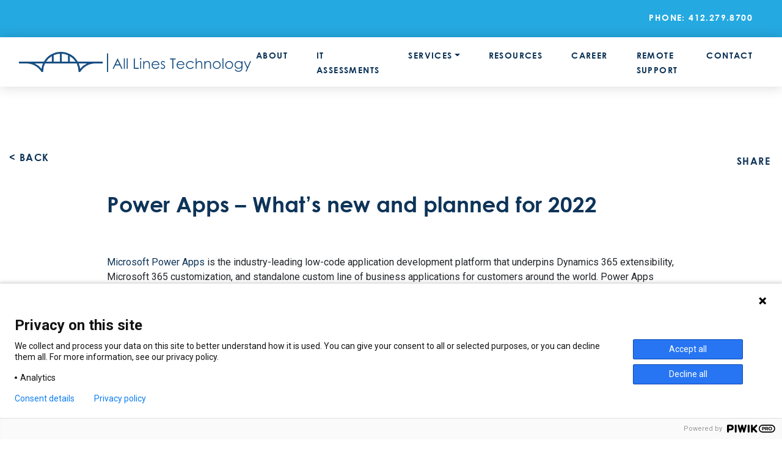

--- FILE ---
content_type: text/html; charset=UTF-8
request_url: https://www.all-lines-tech.com/2022/06/27/power-apps-whats-new-and-planned-for-2022/
body_size: 25786
content:
<!DOCTYPE html>
<html lang="en-US">

<head>
	<meta charset="UTF-8">
	<meta name="viewport" content="width=device-width, initial-scale=1, shrink-to-fit=no">
	<link rel="profile" href="http://gmpg.org/xfn/11">
	<link rel="preconnect" href="https://fonts.googleapis.com">
	<link rel="preconnect" href="https://fonts.gstatic.com" crossorigin>
	<link href="https://fonts.googleapis.com/css2?family=Roboto:wght@400;700;900&display=swap" rel="stylesheet">

	<!-- Ed - WODC custom -->
	<style>
		.all-device_box>span>img.slider_image,
		.all-build_box>span>img.slider_image {
			max-width: 228px !important;
		}

		.page-template-home .below_hero {
			padding: 105px 0 122px 0 !important;
		}

		.carousel-inner.caro-1 {
			padding: 20px;
		}

		.fa-cust-icon {
			margin-left: -17%;
		}

		.fa-cust-icon:before {
			content: "";
			display: block;
			background: url(https://all-lines-tech.com/wp-content/themes/all_lines-child/img/Customer.svg) no-repeat;
			width: 43px;
			height: 33px;
			float: left;
		}

		.all_device_image,
		.all_build_image {
			border: 0 none !important;
			border-top: 1px solid #9b9b9b !important;
			padding-top: 0 !important;
			margin-top: 20px !important;
		}

		.all_build_image a {
			background: url(https://www.all-lines-tech.com/wp-content/themes/all_lines-child/img/All_Build_Logo.png) !important;
			background-repeat: no-repeat !important;
			background-size: 265px !important;
			height: 105px !important;
			margin-top: 15px !important;
		}

		.all_device_image a {
			background: url(https://www.all-lines-tech.com/wp-content/themes/all_lines-child/img/All_Device_Logo.png) !important;
			background-repeat: no-repeat !important;
			background-size: 265px !important;
		}

		#wrapper-navbar #main-nav ul li .dropdown-menu li ul .all_device_image .dropdown-menu li a,
		#wrapper-navbar #main-nav ul li .dropdown-menu li ul .all_build_image .dropdown-menu li a {
			background: 0 0 !important;
			color: #4d5e6e !important;
			margin: 0 !important;
			line-height: 20px !important;
			height: auto !important;
		}

		body.page-id-2073 #page-wrapper {
			padding-top: 0 !important;
		}

		body.page-id-2073 article.post-2073>header.entry-header {
			display: none !important;
		}

		@media (max-width: 767.98px) {
			.page-template-home .below_hero {
				padding: 61px 0 0 0 !important;
			}

			.allbuild-box>span>img {
				max-width: 250px !important;
			}
		}

		@media (max-width: 475px) {
			.allbuild-box>span>img {
				max-width: 100% !important;
			}
		}
	</style>
	<!-- Ed - WODC custom -->

	<meta name='robots' content='index, follow, max-image-preview:large, max-snippet:-1, max-video-preview:-1' />

	<!-- This site is optimized with the Yoast SEO plugin v26.8 - https://yoast.com/product/yoast-seo-wordpress/ -->
	<title>Power Apps – What’s new and planned for 2022  - All Lines Technology</title>
	<meta name="description" content="Power Apps – What’s new and planned for 2022. Follow this blog to see the upcoming trends for MS Power Apps." />
	<link rel="canonical" href="https://all-lines-tech.com/2022/06/27/power-apps-whats-new-and-planned-for-2022/" />
	<meta property="og:locale" content="en_US" />
	<meta property="og:type" content="article" />
	<meta property="og:title" content="Power Apps – What’s new and planned for 2022  - All Lines Technology" />
	<meta property="og:description" content="Power Apps – What’s new and planned for 2022. Follow this blog to see the upcoming trends for MS Power Apps." />
	<meta property="og:url" content="https://all-lines-tech.com/2022/06/27/power-apps-whats-new-and-planned-for-2022/" />
	<meta property="og:site_name" content="All Lines Technology" />
	<meta property="article:published_time" content="2022-06-27T12:18:38+00:00" />
	<meta property="article:modified_time" content="2022-06-27T12:18:49+00:00" />
	<meta property="og:image" content="https://www.all-lines-tech.com/wp-content/uploads/2022/06/download-3edit.png" />
	<meta property="og:image:width" content="800" />
	<meta property="og:image:height" content="418" />
	<meta property="og:image:type" content="image/png" />
	<meta name="author" content="aspang" />
	<meta name="twitter:card" content="summary_large_image" />
	<meta name="twitter:label1" content="Written by" />
	<meta name="twitter:data1" content="aspang" />
	<meta name="twitter:label2" content="Est. reading time" />
	<meta name="twitter:data2" content="3 minutes" />
	<script type="application/ld+json" class="yoast-schema-graph">{"@context":"https://schema.org","@graph":[{"@type":"Article","@id":"https://all-lines-tech.com/2022/06/27/power-apps-whats-new-and-planned-for-2022/#article","isPartOf":{"@id":"https://all-lines-tech.com/2022/06/27/power-apps-whats-new-and-planned-for-2022/"},"author":{"name":"aspang","@id":"https://www.all-lines-tech.com/#/schema/person/5e10b080f8f08e053430da9620b4a066"},"headline":"Power Apps – What’s new and planned for 2022 ","datePublished":"2022-06-27T12:18:38+00:00","dateModified":"2022-06-27T12:18:49+00:00","mainEntityOfPage":{"@id":"https://all-lines-tech.com/2022/06/27/power-apps-whats-new-and-planned-for-2022/"},"wordCount":542,"commentCount":0,"publisher":{"@id":"https://www.all-lines-tech.com/#organization"},"image":{"@id":"https://all-lines-tech.com/2022/06/27/power-apps-whats-new-and-planned-for-2022/#primaryimage"},"thumbnailUrl":"/wp-content/uploads/2022/06/download-3edit.png","articleSection":["Blog"],"inLanguage":"en-US","potentialAction":[{"@type":"CommentAction","name":"Comment","target":["https://all-lines-tech.com/2022/06/27/power-apps-whats-new-and-planned-for-2022/#respond"]}]},{"@type":"WebPage","@id":"https://all-lines-tech.com/2022/06/27/power-apps-whats-new-and-planned-for-2022/","url":"https://all-lines-tech.com/2022/06/27/power-apps-whats-new-and-planned-for-2022/","name":"Power Apps – What’s new and planned for 2022  - All Lines Technology","isPartOf":{"@id":"https://www.all-lines-tech.com/#website"},"primaryImageOfPage":{"@id":"https://all-lines-tech.com/2022/06/27/power-apps-whats-new-and-planned-for-2022/#primaryimage"},"image":{"@id":"https://all-lines-tech.com/2022/06/27/power-apps-whats-new-and-planned-for-2022/#primaryimage"},"thumbnailUrl":"/wp-content/uploads/2022/06/download-3edit.png","datePublished":"2022-06-27T12:18:38+00:00","dateModified":"2022-06-27T12:18:49+00:00","description":"Power Apps – What’s new and planned for 2022. Follow this blog to see the upcoming trends for MS Power Apps.","breadcrumb":{"@id":"https://all-lines-tech.com/2022/06/27/power-apps-whats-new-and-planned-for-2022/#breadcrumb"},"inLanguage":"en-US","potentialAction":[{"@type":"ReadAction","target":["https://all-lines-tech.com/2022/06/27/power-apps-whats-new-and-planned-for-2022/"]}]},{"@type":"ImageObject","inLanguage":"en-US","@id":"https://all-lines-tech.com/2022/06/27/power-apps-whats-new-and-planned-for-2022/#primaryimage","url":"/wp-content/uploads/2022/06/download-3edit.png","contentUrl":"/wp-content/uploads/2022/06/download-3edit.png","width":800,"height":418},{"@type":"BreadcrumbList","@id":"https://all-lines-tech.com/2022/06/27/power-apps-whats-new-and-planned-for-2022/#breadcrumb","itemListElement":[{"@type":"ListItem","position":1,"name":"Home","item":"https://www.all-lines-tech.com/"},{"@type":"ListItem","position":2,"name":"Resources","item":"https://www.all-lines-tech.com/resources/"},{"@type":"ListItem","position":3,"name":"Power Apps – What’s new and planned for 2022 "}]},{"@type":"WebSite","@id":"https://www.all-lines-tech.com/#website","url":"https://www.all-lines-tech.com/","name":"All Lines Technology","description":"Managed IT &amp; Cybersecurity Services Provider","publisher":{"@id":"https://www.all-lines-tech.com/#organization"},"potentialAction":[{"@type":"SearchAction","target":{"@type":"EntryPoint","urlTemplate":"https://www.all-lines-tech.com/?s={search_term_string}"},"query-input":{"@type":"PropertyValueSpecification","valueRequired":true,"valueName":"search_term_string"}}],"inLanguage":"en-US"},{"@type":"Organization","@id":"https://www.all-lines-tech.com/#organization","name":"All Lines Technology","url":"https://www.all-lines-tech.com/","logo":{"@type":"ImageObject","inLanguage":"en-US","@id":"https://www.all-lines-tech.com/#/schema/logo/image/","url":"/wp-content/uploads/2022/03/All-Lines-Technology-Logo.png","contentUrl":"/wp-content/uploads/2022/03/All-Lines-Technology-Logo.png","width":327,"height":123,"caption":"All Lines Technology"},"image":{"@id":"https://www.all-lines-tech.com/#/schema/logo/image/"}},{"@type":"Person","@id":"https://www.all-lines-tech.com/#/schema/person/5e10b080f8f08e053430da9620b4a066","name":"aspang","image":{"@type":"ImageObject","inLanguage":"en-US","@id":"https://www.all-lines-tech.com/#/schema/person/image/","url":"https://secure.gravatar.com/avatar/f908f8171b782abae0fdbe46f20eb49f84bd5be9f76b96fae8197140385bbb95?s=96&d=mm&r=g","contentUrl":"https://secure.gravatar.com/avatar/f908f8171b782abae0fdbe46f20eb49f84bd5be9f76b96fae8197140385bbb95?s=96&d=mm&r=g","caption":"aspang"},"url":"https://www.all-lines-tech.com/author/aspang/"}]}</script>
	<!-- / Yoast SEO plugin. -->


<link rel='dns-prefetch' href='//static.addtoany.com' />
<link rel="alternate" type="application/rss+xml" title="All Lines Technology &raquo; Feed" href="https://www.all-lines-tech.com/feed/" />
<link rel="alternate" type="application/rss+xml" title="All Lines Technology &raquo; Comments Feed" href="https://www.all-lines-tech.com/comments/feed/" />
<link rel="alternate" type="application/rss+xml" title="All Lines Technology &raquo; Power Apps – What’s new and planned for 2022  Comments Feed" href="https://www.all-lines-tech.com/2022/06/27/power-apps-whats-new-and-planned-for-2022/feed/" />
<link rel="alternate" title="oEmbed (JSON)" type="application/json+oembed" href="https://www.all-lines-tech.com/wp-json/oembed/1.0/embed?url=https%3A%2F%2Fwww.all-lines-tech.com%2F2022%2F06%2F27%2Fpower-apps-whats-new-and-planned-for-2022%2F" />
<link rel="alternate" title="oEmbed (XML)" type="text/xml+oembed" href="https://www.all-lines-tech.com/wp-json/oembed/1.0/embed?url=https%3A%2F%2Fwww.all-lines-tech.com%2F2022%2F06%2F27%2Fpower-apps-whats-new-and-planned-for-2022%2F&#038;format=xml" />
<style id='wp-img-auto-sizes-contain-inline-css'>
img:is([sizes=auto i],[sizes^="auto," i]){contain-intrinsic-size:3000px 1500px}
/*# sourceURL=wp-img-auto-sizes-contain-inline-css */
</style>
<style id='wp-emoji-styles-inline-css'>

	img.wp-smiley, img.emoji {
		display: inline !important;
		border: none !important;
		box-shadow: none !important;
		height: 1em !important;
		width: 1em !important;
		margin: 0 0.07em !important;
		vertical-align: -0.1em !important;
		background: none !important;
		padding: 0 !important;
	}
/*# sourceURL=wp-emoji-styles-inline-css */
</style>
<link rel='stylesheet' id='wp-block-library-css' href='https://www.all-lines-tech.com/wp-includes/css/dist/block-library/style.min.css?ver=6.9' media='all' />
<style id='classic-theme-styles-inline-css'>
/*! This file is auto-generated */
.wp-block-button__link{color:#fff;background-color:#32373c;border-radius:9999px;box-shadow:none;text-decoration:none;padding:calc(.667em + 2px) calc(1.333em + 2px);font-size:1.125em}.wp-block-file__button{background:#32373c;color:#fff;text-decoration:none}
/*# sourceURL=/wp-includes/css/classic-themes.min.css */
</style>
<style id='global-styles-inline-css'>
:root{--wp--preset--aspect-ratio--square: 1;--wp--preset--aspect-ratio--4-3: 4/3;--wp--preset--aspect-ratio--3-4: 3/4;--wp--preset--aspect-ratio--3-2: 3/2;--wp--preset--aspect-ratio--2-3: 2/3;--wp--preset--aspect-ratio--16-9: 16/9;--wp--preset--aspect-ratio--9-16: 9/16;--wp--preset--color--black: #000000;--wp--preset--color--cyan-bluish-gray: #abb8c3;--wp--preset--color--white: #fff;--wp--preset--color--pale-pink: #f78da7;--wp--preset--color--vivid-red: #cf2e2e;--wp--preset--color--luminous-vivid-orange: #ff6900;--wp--preset--color--luminous-vivid-amber: #fcb900;--wp--preset--color--light-green-cyan: #7bdcb5;--wp--preset--color--vivid-green-cyan: #00d084;--wp--preset--color--pale-cyan-blue: #8ed1fc;--wp--preset--color--vivid-cyan-blue: #0693e3;--wp--preset--color--vivid-purple: #9b51e0;--wp--preset--color--blue: #007bff;--wp--preset--color--indigo: #6610f2;--wp--preset--color--purple: #6f42c1;--wp--preset--color--pink: #e83e8c;--wp--preset--color--red: #dc3545;--wp--preset--color--orange: #fd7e14;--wp--preset--color--yellow: #ffc107;--wp--preset--color--green: #28a745;--wp--preset--color--teal: #20c997;--wp--preset--color--cyan: #17a2b8;--wp--preset--color--gray: #6c757d;--wp--preset--color--gray-dark: #343a40;--wp--preset--gradient--vivid-cyan-blue-to-vivid-purple: linear-gradient(135deg,rgb(6,147,227) 0%,rgb(155,81,224) 100%);--wp--preset--gradient--light-green-cyan-to-vivid-green-cyan: linear-gradient(135deg,rgb(122,220,180) 0%,rgb(0,208,130) 100%);--wp--preset--gradient--luminous-vivid-amber-to-luminous-vivid-orange: linear-gradient(135deg,rgb(252,185,0) 0%,rgb(255,105,0) 100%);--wp--preset--gradient--luminous-vivid-orange-to-vivid-red: linear-gradient(135deg,rgb(255,105,0) 0%,rgb(207,46,46) 100%);--wp--preset--gradient--very-light-gray-to-cyan-bluish-gray: linear-gradient(135deg,rgb(238,238,238) 0%,rgb(169,184,195) 100%);--wp--preset--gradient--cool-to-warm-spectrum: linear-gradient(135deg,rgb(74,234,220) 0%,rgb(151,120,209) 20%,rgb(207,42,186) 40%,rgb(238,44,130) 60%,rgb(251,105,98) 80%,rgb(254,248,76) 100%);--wp--preset--gradient--blush-light-purple: linear-gradient(135deg,rgb(255,206,236) 0%,rgb(152,150,240) 100%);--wp--preset--gradient--blush-bordeaux: linear-gradient(135deg,rgb(254,205,165) 0%,rgb(254,45,45) 50%,rgb(107,0,62) 100%);--wp--preset--gradient--luminous-dusk: linear-gradient(135deg,rgb(255,203,112) 0%,rgb(199,81,192) 50%,rgb(65,88,208) 100%);--wp--preset--gradient--pale-ocean: linear-gradient(135deg,rgb(255,245,203) 0%,rgb(182,227,212) 50%,rgb(51,167,181) 100%);--wp--preset--gradient--electric-grass: linear-gradient(135deg,rgb(202,248,128) 0%,rgb(113,206,126) 100%);--wp--preset--gradient--midnight: linear-gradient(135deg,rgb(2,3,129) 0%,rgb(40,116,252) 100%);--wp--preset--font-size--small: 13px;--wp--preset--font-size--medium: 20px;--wp--preset--font-size--large: 36px;--wp--preset--font-size--x-large: 42px;--wp--preset--spacing--20: 0.44rem;--wp--preset--spacing--30: 0.67rem;--wp--preset--spacing--40: 1rem;--wp--preset--spacing--50: 1.5rem;--wp--preset--spacing--60: 2.25rem;--wp--preset--spacing--70: 3.38rem;--wp--preset--spacing--80: 5.06rem;--wp--preset--shadow--natural: 6px 6px 9px rgba(0, 0, 0, 0.2);--wp--preset--shadow--deep: 12px 12px 50px rgba(0, 0, 0, 0.4);--wp--preset--shadow--sharp: 6px 6px 0px rgba(0, 0, 0, 0.2);--wp--preset--shadow--outlined: 6px 6px 0px -3px rgb(255, 255, 255), 6px 6px rgb(0, 0, 0);--wp--preset--shadow--crisp: 6px 6px 0px rgb(0, 0, 0);}:where(.is-layout-flex){gap: 0.5em;}:where(.is-layout-grid){gap: 0.5em;}body .is-layout-flex{display: flex;}.is-layout-flex{flex-wrap: wrap;align-items: center;}.is-layout-flex > :is(*, div){margin: 0;}body .is-layout-grid{display: grid;}.is-layout-grid > :is(*, div){margin: 0;}:where(.wp-block-columns.is-layout-flex){gap: 2em;}:where(.wp-block-columns.is-layout-grid){gap: 2em;}:where(.wp-block-post-template.is-layout-flex){gap: 1.25em;}:where(.wp-block-post-template.is-layout-grid){gap: 1.25em;}.has-black-color{color: var(--wp--preset--color--black) !important;}.has-cyan-bluish-gray-color{color: var(--wp--preset--color--cyan-bluish-gray) !important;}.has-white-color{color: var(--wp--preset--color--white) !important;}.has-pale-pink-color{color: var(--wp--preset--color--pale-pink) !important;}.has-vivid-red-color{color: var(--wp--preset--color--vivid-red) !important;}.has-luminous-vivid-orange-color{color: var(--wp--preset--color--luminous-vivid-orange) !important;}.has-luminous-vivid-amber-color{color: var(--wp--preset--color--luminous-vivid-amber) !important;}.has-light-green-cyan-color{color: var(--wp--preset--color--light-green-cyan) !important;}.has-vivid-green-cyan-color{color: var(--wp--preset--color--vivid-green-cyan) !important;}.has-pale-cyan-blue-color{color: var(--wp--preset--color--pale-cyan-blue) !important;}.has-vivid-cyan-blue-color{color: var(--wp--preset--color--vivid-cyan-blue) !important;}.has-vivid-purple-color{color: var(--wp--preset--color--vivid-purple) !important;}.has-black-background-color{background-color: var(--wp--preset--color--black) !important;}.has-cyan-bluish-gray-background-color{background-color: var(--wp--preset--color--cyan-bluish-gray) !important;}.has-white-background-color{background-color: var(--wp--preset--color--white) !important;}.has-pale-pink-background-color{background-color: var(--wp--preset--color--pale-pink) !important;}.has-vivid-red-background-color{background-color: var(--wp--preset--color--vivid-red) !important;}.has-luminous-vivid-orange-background-color{background-color: var(--wp--preset--color--luminous-vivid-orange) !important;}.has-luminous-vivid-amber-background-color{background-color: var(--wp--preset--color--luminous-vivid-amber) !important;}.has-light-green-cyan-background-color{background-color: var(--wp--preset--color--light-green-cyan) !important;}.has-vivid-green-cyan-background-color{background-color: var(--wp--preset--color--vivid-green-cyan) !important;}.has-pale-cyan-blue-background-color{background-color: var(--wp--preset--color--pale-cyan-blue) !important;}.has-vivid-cyan-blue-background-color{background-color: var(--wp--preset--color--vivid-cyan-blue) !important;}.has-vivid-purple-background-color{background-color: var(--wp--preset--color--vivid-purple) !important;}.has-black-border-color{border-color: var(--wp--preset--color--black) !important;}.has-cyan-bluish-gray-border-color{border-color: var(--wp--preset--color--cyan-bluish-gray) !important;}.has-white-border-color{border-color: var(--wp--preset--color--white) !important;}.has-pale-pink-border-color{border-color: var(--wp--preset--color--pale-pink) !important;}.has-vivid-red-border-color{border-color: var(--wp--preset--color--vivid-red) !important;}.has-luminous-vivid-orange-border-color{border-color: var(--wp--preset--color--luminous-vivid-orange) !important;}.has-luminous-vivid-amber-border-color{border-color: var(--wp--preset--color--luminous-vivid-amber) !important;}.has-light-green-cyan-border-color{border-color: var(--wp--preset--color--light-green-cyan) !important;}.has-vivid-green-cyan-border-color{border-color: var(--wp--preset--color--vivid-green-cyan) !important;}.has-pale-cyan-blue-border-color{border-color: var(--wp--preset--color--pale-cyan-blue) !important;}.has-vivid-cyan-blue-border-color{border-color: var(--wp--preset--color--vivid-cyan-blue) !important;}.has-vivid-purple-border-color{border-color: var(--wp--preset--color--vivid-purple) !important;}.has-vivid-cyan-blue-to-vivid-purple-gradient-background{background: var(--wp--preset--gradient--vivid-cyan-blue-to-vivid-purple) !important;}.has-light-green-cyan-to-vivid-green-cyan-gradient-background{background: var(--wp--preset--gradient--light-green-cyan-to-vivid-green-cyan) !important;}.has-luminous-vivid-amber-to-luminous-vivid-orange-gradient-background{background: var(--wp--preset--gradient--luminous-vivid-amber-to-luminous-vivid-orange) !important;}.has-luminous-vivid-orange-to-vivid-red-gradient-background{background: var(--wp--preset--gradient--luminous-vivid-orange-to-vivid-red) !important;}.has-very-light-gray-to-cyan-bluish-gray-gradient-background{background: var(--wp--preset--gradient--very-light-gray-to-cyan-bluish-gray) !important;}.has-cool-to-warm-spectrum-gradient-background{background: var(--wp--preset--gradient--cool-to-warm-spectrum) !important;}.has-blush-light-purple-gradient-background{background: var(--wp--preset--gradient--blush-light-purple) !important;}.has-blush-bordeaux-gradient-background{background: var(--wp--preset--gradient--blush-bordeaux) !important;}.has-luminous-dusk-gradient-background{background: var(--wp--preset--gradient--luminous-dusk) !important;}.has-pale-ocean-gradient-background{background: var(--wp--preset--gradient--pale-ocean) !important;}.has-electric-grass-gradient-background{background: var(--wp--preset--gradient--electric-grass) !important;}.has-midnight-gradient-background{background: var(--wp--preset--gradient--midnight) !important;}.has-small-font-size{font-size: var(--wp--preset--font-size--small) !important;}.has-medium-font-size{font-size: var(--wp--preset--font-size--medium) !important;}.has-large-font-size{font-size: var(--wp--preset--font-size--large) !important;}.has-x-large-font-size{font-size: var(--wp--preset--font-size--x-large) !important;}
:where(.wp-block-post-template.is-layout-flex){gap: 1.25em;}:where(.wp-block-post-template.is-layout-grid){gap: 1.25em;}
:where(.wp-block-term-template.is-layout-flex){gap: 1.25em;}:where(.wp-block-term-template.is-layout-grid){gap: 1.25em;}
:where(.wp-block-columns.is-layout-flex){gap: 2em;}:where(.wp-block-columns.is-layout-grid){gap: 2em;}
:root :where(.wp-block-pullquote){font-size: 1.5em;line-height: 1.6;}
/*# sourceURL=global-styles-inline-css */
</style>
<link rel='stylesheet' id='child-understrap-styles-css' href='/wp-content/themes/all_lines-child/css/child-theme.min.css?ver=1.0.1' media='all' />
<link rel='stylesheet' id='addtoany-css' href='/wp-content/plugins/add-to-any/addtoany.min.css?ver=1.16' media='all' />
<script id="addtoany-core-js-before">
window.a2a_config=window.a2a_config||{};a2a_config.callbacks=[];a2a_config.overlays=[];a2a_config.templates={};

//# sourceURL=addtoany-core-js-before
</script>
<script defer src="https://static.addtoany.com/menu/page.js" id="addtoany-core-js"></script>
<script src="https://www.all-lines-tech.com/wp-includes/js/jquery/jquery.min.js?ver=3.7.1" id="jquery-core-js"></script>
<script src="https://www.all-lines-tech.com/wp-includes/js/jquery/jquery-migrate.min.js?ver=3.4.1" id="jquery-migrate-js"></script>
<script defer src="/wp-content/plugins/add-to-any/addtoany.min.js?ver=1.1" id="addtoany-jquery-js"></script>
<script src="/wp-content/themes/all_lines-child/js/custom.js?ver=6.9" id="custom scripts-js"></script>
<link rel="https://api.w.org/" href="https://www.all-lines-tech.com/wp-json/" /><link rel="alternate" title="JSON" type="application/json" href="https://www.all-lines-tech.com/wp-json/wp/v2/posts/1268" /><link rel="EditURI" type="application/rsd+xml" title="RSD" href="https://www.all-lines-tech.com/xmlrpc.php?rsd" />
<meta name="generator" content="WordPress 6.9" />
<link rel='shortlink' href='https://www.all-lines-tech.com/?p=1268' />

		<!-- GA Google Analytics @ https://m0n.co/ga -->
		<script>
			(function(i,s,o,g,r,a,m){i['GoogleAnalyticsObject']=r;i[r]=i[r]||function(){
			(i[r].q=i[r].q||[]).push(arguments)},i[r].l=1*new Date();a=s.createElement(o),
			m=s.getElementsByTagName(o)[0];a.async=1;a.src=g;m.parentNode.insertBefore(a,m)
			})(window,document,'script','https://www.google-analytics.com/analytics.js','ga');
			ga('create', 'G-KQ3CYW5YT5', 'auto');
			ga('send', 'pageview');
		</script>

	<!-- Global site tag (gtag.js) - Google Analytics -->
<script async src="https://www.googletagmanager.com/gtag/js?id=G-KQ3CYW5YT5"></script>
<script>
  window.dataLayer = window.dataLayer || [];
  function gtag(){dataLayer.push(arguments);}
  gtag('js', new Date());

  gtag('config', 'G-KQ3CYW5YT5');
</script>

<!--BEGIN: TRACKING CODE MANAGER (v2.5.0) BY INTELLYWP.COM IN HEAD//-->
<script type="text/javascript" src="https://analytics.clickdimensions.com/ts.js"> </script>

<script type="text/javascript">
  var cdAnalytics = new clickdimensions.Analytics('analytics.clickdimensions.com');
  cdAnalytics.setAccountKey('aB8uQ7tpSj0GyFMxgwBgoa');
  cdAnalytics.setDomain('all-lines-tech.com');
  cdAnalytics.setScore(typeof(cdScore) == "undefined" ? 0 : (cdScore == 0 ? null : cdScore));
  cdAnalytics.trackPage();
</script>
<!--END: https://wordpress.org/plugins/tracking-code-manager IN HEAD//--><link rel="pingback" href="https://www.all-lines-tech.com/xmlrpc.php">
<meta name="mobile-web-app-capable" content="yes">
<meta name="apple-mobile-web-app-capable" content="yes">
<meta name="apple-mobile-web-app-title" content="All Lines Technology - Managed IT &amp; Cybersecurity Services Provider">
<meta name="generator" content="Elementor 3.34.2; features: additional_custom_breakpoints; settings: css_print_method-external, google_font-enabled, font_display-swap">
			<style>
				.e-con.e-parent:nth-of-type(n+4):not(.e-lazyloaded):not(.e-no-lazyload),
				.e-con.e-parent:nth-of-type(n+4):not(.e-lazyloaded):not(.e-no-lazyload) * {
					background-image: none !important;
				}
				@media screen and (max-height: 1024px) {
					.e-con.e-parent:nth-of-type(n+3):not(.e-lazyloaded):not(.e-no-lazyload),
					.e-con.e-parent:nth-of-type(n+3):not(.e-lazyloaded):not(.e-no-lazyload) * {
						background-image: none !important;
					}
				}
				@media screen and (max-height: 640px) {
					.e-con.e-parent:nth-of-type(n+2):not(.e-lazyloaded):not(.e-no-lazyload),
					.e-con.e-parent:nth-of-type(n+2):not(.e-lazyloaded):not(.e-no-lazyload) * {
						background-image: none !important;
					}
				}
			</style>
			<link rel="icon" href="/wp-content/uploads/2022/02/cropped-all_lines_icon-32x32.png" sizes="32x32" />
<link rel="icon" href="/wp-content/uploads/2022/02/cropped-all_lines_icon-192x192.png" sizes="192x192" />
<link rel="apple-touch-icon" href="/wp-content/uploads/2022/02/cropped-all_lines_icon-180x180.png" />
<meta name="msapplication-TileImage" content="/wp-content/uploads/2022/02/cropped-all_lines_icon-270x270.png" />
		<style id="wp-custom-css">
			.page-template-home #home_hero #home_hero_copy .home_hero_content p {
	font-size: 19px;
	line-height: 28px;
	padding-bottom: 20px!important;
	text-shadow: 1px 1px black;
}

button, .button, .menu #main-menu .nav_contact{
	border-radius: 0 !important;
}

#home_hero_copy>.container>.row>.col-12 {
	max-width: 100% !important;
	flex: none !important;
	text-align: center !important;
}
.why-choose-us-parent {
	box-shadow: 0 0 20px #00000029;
	border-radius: 10px;
	width: 450px;
	height: 168px;
	color: #0e3458;
	position: absolute;
	bottom: 0;
	background-color: #fff;
	font-size: 16px;
	line-height: 16px;
	letter-spacing: .4px;
	font-weight: 900;
	display: flex;
	border: 1px solid #7b8690;
	transition: all .3s ease-in-out;
}
.why-choose-us-parent:hover {
	background-color: #24b1e9;
}
.why-choose-us-parent:hover>a>img {
	filter: brightness(0) invert(1);
}
.why-choose-us-parent:hover>a>p {
	color: #fff;
}
.why-choose-us-parent-link {
	display: flex;
	align-items: center;
	justify-content: center;
	width: 100%;
	gap: 15px;
	text-decoration: none !important;
}

.why-choose-us-parent-link>img {
	width: 160px;
	height: auto;
}

.why-choose-us-parent-link>p {
	font-size: 2rem !important;
	margin: 0;
	color: #316094 !important;
	text-decoration: none !important;
	font-weight: bold;
}

.why-choose-us-parent-link>p>span {
	position: unset !important;
	font-weight: normal;
}

.why-choose-us-parent-link:hover>p {
	color: #fff !important;
}

.awards-section {
		background-image: url(/wp-content/uploads/2024/02/sunray-bg.jpg);
		background-position: center center;
		background-repeat: no-repeat;
		background-size: cover;
		padding: 100px 0;
}

.awards-title {
	text-align: center;
	color: #0e3458;
	font-size: 2.2rem;
	margin: 0;
	padding: 0 0 60px 0;
	font-weight: normal;
}

.awards-badges-parent {
	display: flex;
	align-items: center;
	justify-content: center;
	gap: 20px;
}

.awards-badges-parent>img {
	aspect-ratio: 4/4;
	width: 15%;
	object-fit: contain;
	filter: drop-shadow(0 4px 7px rgba(0,0,0,0.25));
}

.static-map-trigger {
	padding: 16px !important;
	font-size: 1.4rem;
	cursor: pointer;
}

.static-map-parent img {
	height: 470px;
	object-fit: cover;
	width: 100%;
} 

.map-hidden {
	display: none;
}

.footer_logo img {
	width: 45% !important;
	height: auto !important;
	object-fit: contain !important;
}

/* Ed Customs */
#wrapper-navbar #main-nav ul li .dropdown-menu.show {
	padding-left:70px;
}
#wrapper-navbar #main-nav ul li ul.dropdown-menu li>ul.dropdown-menu {
	margin-bottom:20px;
	margin-top: 0;
}
#wrapper-navbar #main-nav ul li .dropdown-menu li ul li a>i {
	vertical-align: middle;
}
#wrapper-navbar #main-nav ul li .dropdown-menu li ul li a>i:before {
	height: 34px;
}
#wrapper-navbar #main-nav ul li .dropdown-menu li ul li a>i.fa {margin-left:-45px !important}

#wrapper-navbar #main-nav ul li ul.dropdown-menu li>ul.dropdown-menu {display:block;}

#wrapper-navbar #main-nav ul li .dropdown-menu li ul li#menu-item-4580>ul>li#menu-item-4584>a>i, .no-icon, .footer-no-icon>a>.fa, #wrapper-navbar #main-nav ul li .dropdown-menu li ul li a>i.fa-caret-down {
	display:none;
}

.fa-all-suite-icon:before {
	content: "";
  display: block;
  background: url(https://www.all-lines-tech.com/wp-content/themes/all_lines-child/img/all-suite.png) no-repeat;
  width: 45px;
  height: 31px;
  float: left;
	background-repeat: no-repeat;
	background-size: cover;
}
footer.site-footer ul.dropdown-menu.show>li>a {
	color: #14426e;
	padding:0 15px;
}
/* Ed Customs */

@media screen and (max-width: 767px) {
	.box-wrap .suite-box {
		text-align: center;
	}
	.static-map-parent img {
		height: auto !important;
	}
	.awards-section {
		padding: 60px 0;
	}
	.awards-badges-parent {
		flex-wrap: wrap;
	}
	.awards-badges-parent>img {
		width: 100%;
		margin-bottom: 15px;	
	}
	.awards-title {
		padding: 0 0 20px 0;
	}
}

@media screen and (max-width: 414px) {
	.footer_logo img {
		width: 100% !important;
		margin-bottom: 15px;
	}
}		</style>
		

</head>

<body class="wp-singular post-template-default single single-post postid-1268 single-format-standard wp-embed-responsive wp-theme-all_lines wp-child-theme-all_lines-child understrap-no-sidebar elementor-default elementor-kit-1662" itemscope itemtype="http://schema.org/WebSite">
	<script type="text/javascript">
(function(window, document, dataLayerName, id) {
window[dataLayerName]=window[dataLayerName]||[],window[dataLayerName].push({start:(new Date).getTime(),event:"stg.start"});var scripts=document.getElementsByTagName('script')[0],tags=document.createElement('script');
function stgCreateCookie(a,b,c){var d="";if(c){var e=new Date;e.setTime(e.getTime()+24*c*60*60*1e3),d="; expires="+e.toUTCString();f="; SameSite=Strict"}document.cookie=a+"="+b+d+f+"; path=/"}
var isStgDebug=(window.location.href.match("stg_debug")||document.cookie.match("stg_debug"))&&!window.location.href.match("stg_disable_debug");stgCreateCookie("stg_debug",isStgDebug?1:"",isStgDebug?14:-1);
var qP=[];dataLayerName!=="dataLayer"&&qP.push("data_layer_name="+dataLayerName),isStgDebug&&qP.push("stg_debug");var qPString=qP.length>0?("?"+qP.join("&")):"";
tags.async=!0,tags.src="https://alllinestech.containers.piwik.pro/"+id+".js"+qPString,scripts.parentNode.insertBefore(tags,scripts);
!function(a,n,i){a[n]=a[n]||{};for(var c=0;c<i.length;c++)!function(i){a[n][i]=a[n][i]||{},a[n][i].api=a[n][i].api||function(){var a=[].slice.call(arguments,0);"string"==typeof a[0]&&window[dataLayerName].push({event:n+"."+i+":"+a[0],parameters:[].slice.call(arguments,1)})}}(i[c])}(window,"ppms",["tm","cm"]);
})(window, document, 'dataLayer', 'f7512c92-5c60-425b-a3de-42b229637f8d');
</script>	<div class="site" id="page">

		<!-- ******************* The Navbar Area ******************* -->
		<div class="blue_bar">
			<div class="container">
				<span class="blue_number">Phone: 412.279.8700</span>
			</div>
		</div>

		<div id="wrapper-navbar">

			<a class="skip-link sr-only sr-only-focusable" href="#content">Skip to content</a>

			<nav class="navbar navbar-expand-md navbar-dark " id="main-nav">


				<div class="container">

					<div class="logo justify-content-lg-center">
													<a href="https://www.all-lines-tech.com"><img src="/wp-content/themes/all_lines-child/img/Logo.svg" class="internal_logo"></a>
											</div>


					<!-- The WordPress Menu goes here -->


					<div class="menu d-none d-lg-block">
						<div id="navbarNavDropdown" class="collapse navbar-collapse "><ul id="main-menu" class="navbar-nav ml-auto"><li itemscope="itemscope" itemtype="https://www.schema.org/SiteNavigationElement" id="menu-item-4413" class="menu-item menu-item-type-post_type menu-item-object-page menu-item-4413 nav-item"><a title="About" href="https://www.all-lines-tech.com/about-all-lines-technology/" class="nav-link">About</a></li>
<li itemscope="itemscope" itemtype="https://www.schema.org/SiteNavigationElement" id="menu-item-4414" class="menu-item menu-item-type-post_type menu-item-object-page menu-item-4414 nav-item"><a title="IT Assessments" href="https://www.all-lines-tech.com/it_assessments/" class="nav-link">IT Assessments</a></li>
<li itemscope="itemscope" itemtype="https://www.schema.org/SiteNavigationElement" id="menu-item-4415" class="menu-item menu-item-type-custom menu-item-object-custom menu-item-has-children dropdown menu-item-4415 nav-item"><a title="Services" href="http://all-lines-tech.com/services" data-toggle="dropdown" aria-haspopup="true" aria-expanded="false" class="dropdown-toggle nav-link" id="menu-item-dropdown-4415">Services</a>
<ul class="dropdown-menu" aria-labelledby="menu-item-dropdown-4415" role="menu">
	<li itemscope="itemscope" itemtype="https://www.schema.org/SiteNavigationElement" id="menu-item-4416" class="menu-item menu-item-type-custom menu-item-object-custom menu-item-has-children dropdown menu-item-4416 nav-item"><a title="Menu Item" href="#" data-toggle="dropdown" aria-haspopup="true" aria-expanded="false" class="dropdown-toggle nav-link" id="menu-item-dropdown-4416">Menu Item</a>
	<ul class="dropdown-menu" aria-labelledby="menu-item-dropdown-4416" role="menu">
		<li itemscope="itemscope" itemtype="https://www.schema.org/SiteNavigationElement" id="menu-item-4417" class="dropdown_link menu-item menu-item-type-custom menu-item-object-custom menu-item-has-children dropdown menu-item-4417 nav-item"><a title="Cybersecurity" href="http://all-lines-tech.com/services/#cybersecurity" data-toggle="dropdown" aria-haspopup="true" aria-expanded="false" class="dropdown-toggle nav-link" id="menu-item-dropdown-4417"><i class="fa fa-trad-icon" aria-hidden="true"></i> Cybersecurity</a>
		<ul class="dropdown-menu" aria-labelledby="menu-item-dropdown-4417" role="menu">
			<li itemscope="itemscope" itemtype="https://www.schema.org/SiteNavigationElement" id="menu-item-4418" class="menu-item menu-item-type-custom menu-item-object-custom menu-item-4418 nav-item"><a title="CISO Advisory" href="http://all-lines-tech.com/cybersecurity/#CISO-advisory" class="dropdown-item">CISO Advisory</a></li>
			<li itemscope="itemscope" itemtype="https://www.schema.org/SiteNavigationElement" id="menu-item-4419" class="menu-item menu-item-type-custom menu-item-object-custom menu-item-4419 nav-item"><a title="Program Assessments" href="http://all-lines-tech.com/cybersecurity/#program-assessments" class="dropdown-item">Program Assessments</a></li>
			<li itemscope="itemscope" itemtype="https://www.schema.org/SiteNavigationElement" id="menu-item-4420" class="menu-item menu-item-type-custom menu-item-object-custom menu-item-4420 nav-item"><a title="Incident Response" href="http://all-lines-tech.com/cybersecurity/#incident-response" class="dropdown-item">Incident Response</a></li>
			<li itemscope="itemscope" itemtype="https://www.schema.org/SiteNavigationElement" id="menu-item-4421" class="menu-item menu-item-type-custom menu-item-object-custom menu-item-4421 nav-item"><a title="Vulnerability Management" href="http://all-lines-tech.com/cybersecurity/#vulnerability-management" class="dropdown-item">Vulnerability Management</a></li>
			<li itemscope="itemscope" itemtype="https://www.schema.org/SiteNavigationElement" id="menu-item-4422" class="menu-item menu-item-type-custom menu-item-object-custom menu-item-4422 nav-item"><a title="Managed Security Awareness and Training" href="http://all-lines-tech.com/cybersecurity/#Managed-security-awareness-and-training" class="dropdown-item">Managed Security Awareness and Training</a></li>
			<li itemscope="itemscope" itemtype="https://www.schema.org/SiteNavigationElement" id="menu-item-4423" class="menu-item menu-item-type-custom menu-item-object-custom menu-item-4423 nav-item"><a title="Co-Managed SIEM" href="http://all-lines-tech.com/cybersecurity/#Co-managed-siem" class="dropdown-item">Co-Managed SIEM</a></li>
			<li itemscope="itemscope" itemtype="https://www.schema.org/SiteNavigationElement" id="menu-item-4424" class="menu-item menu-item-type-custom menu-item-object-custom menu-item-4424 nav-item"><a title="Managed Detection and Response" href="http://all-lines-tech.com/cybersecurity/#managed-detection-and-response" class="dropdown-item">Managed Detection and Response</a></li>
			<li itemscope="itemscope" itemtype="https://www.schema.org/SiteNavigationElement" id="menu-item-4425" class="menu-item menu-item-type-custom menu-item-object-custom menu-item-4425 nav-item"><a title="Penetration Testing" href="http://all-lines-tech.com/cybersecurity/#penetration-testing" class="dropdown-item">Penetration Testing</a></li>
			<li itemscope="itemscope" itemtype="https://www.schema.org/SiteNavigationElement" id="menu-item-4426" class="menu-item menu-item-type-custom menu-item-object-custom menu-item-4426 nav-item"><a title="CMMC Compliance" href="http://all-lines-tech.com/cybersecurity/#cmmc-compliance" class="dropdown-item">CMMC Compliance</a></li>
		</ul>
</li>
		<li itemscope="itemscope" itemtype="https://www.schema.org/SiteNavigationElement" id="menu-item-4427" class="dropdown_link menu-item menu-item-type-custom menu-item-object-custom menu-item-has-children dropdown menu-item-4427 nav-item"><a title="Managed IT Services" href="http://all-lines-tech.com/services/#managed-it-services" data-toggle="dropdown" aria-haspopup="true" aria-expanded="false" class="dropdown-toggle nav-link" id="menu-item-dropdown-4427"><i class="fa fa-mana-icon" aria-hidden="true"></i> Managed IT Services</a>
		<ul class="dropdown-menu" aria-labelledby="menu-item-dropdown-4427" role="menu">
			<li itemscope="itemscope" itemtype="https://www.schema.org/SiteNavigationElement" id="menu-item-4430" class="menu-item menu-item-type-post_type menu-item-object-services menu-item-4430 nav-item"><a title="IT Help Desk Services" href="https://www.all-lines-tech.com/services/it-help-desk-services/" class="dropdown-item">IT Help Desk Services</a></li>
			<li itemscope="itemscope" itemtype="https://www.schema.org/SiteNavigationElement" id="menu-item-4431" class="menu-item menu-item-type-post_type menu-item-object-services menu-item-4431 nav-item"><a title="Managed Services" href="https://www.all-lines-tech.com/services/managedservices/" class="dropdown-item">Managed Services</a></li>
			<li itemscope="itemscope" itemtype="https://www.schema.org/SiteNavigationElement" id="menu-item-4429" class="menu-item menu-item-type-post_type menu-item-object-services menu-item-4429 nav-item"><a title="Engagement Management" href="https://www.all-lines-tech.com/services/engagement-management/" class="dropdown-item">Engagement Management</a></li>
			<li itemscope="itemscope" itemtype="https://www.schema.org/SiteNavigationElement" id="menu-item-4428" class="menu-item menu-item-type-post_type menu-item-object-services menu-item-4428 nav-item"><a title="Data &#038; Backup Mangement" href="https://www.all-lines-tech.com/services/data-backup-mangement/" class="dropdown-item">Data &#038; Backup Mangement</a></li>
		</ul>
</li>
	</ul>
</li>
	<li itemscope="itemscope" itemtype="https://www.schema.org/SiteNavigationElement" id="menu-item-4432" class="menu-item menu-item-type-custom menu-item-object-custom menu-item-has-children dropdown menu-item-4432 nav-item"><a title="Menu Item" href="#" data-toggle="dropdown" aria-haspopup="true" aria-expanded="false" class="dropdown-toggle nav-link" id="menu-item-dropdown-4432">Menu Item</a>
	<ul class="dropdown-menu" aria-labelledby="menu-item-dropdown-4432" role="menu">
		<li itemscope="itemscope" itemtype="https://www.schema.org/SiteNavigationElement" id="menu-item-4433" class="dropdown_link menu-item menu-item-type-custom menu-item-object-custom menu-item-has-children dropdown menu-item-4433 nav-item"><a title="AI and Digital Transformation" href="http://all-lines-tech.com/services/#ai-and-digital-transformation" data-toggle="dropdown" aria-haspopup="true" aria-expanded="false" class="dropdown-toggle nav-link" id="menu-item-dropdown-4433"><i class="fa fa-mod-icon" aria-hidden="true"></i> AI and Digital Transformation</a>
		<ul class="dropdown-menu" aria-labelledby="menu-item-dropdown-4433" role="menu">
			<li itemscope="itemscope" itemtype="https://www.schema.org/SiteNavigationElement" id="menu-item-4434" class="menu-item menu-item-type-custom menu-item-object-custom menu-item-4434 nav-item"><a title="AI Strategy" href="https://all-lines-tech.com/services/ai_strategy/" class="dropdown-item">AI Strategy</a></li>
			<li itemscope="itemscope" itemtype="https://www.schema.org/SiteNavigationElement" id="menu-item-4435" class="menu-item menu-item-type-post_type menu-item-object-services menu-item-4435 nav-item"><a title="Advanced Microsoft Solutions" href="https://www.all-lines-tech.com/services/advanced-microsoft-solutions/" class="dropdown-item">Advanced Microsoft Solutions</a></li>
			<li itemscope="itemscope" itemtype="https://www.schema.org/SiteNavigationElement" id="menu-item-4436" class="menu-item menu-item-type-custom menu-item-object-custom menu-item-4436 nav-item"><a title="Companions and Business Analytics" href="https://all-lines-tech.com/services/companion-and-business-analytics/" class="dropdown-item">Companions and Business Analytics</a></li>
		</ul>
</li>
		<li itemscope="itemscope" itemtype="https://www.schema.org/SiteNavigationElement" id="menu-item-4437" class="dropdown_link menu-item menu-item-type-custom menu-item-object-custom menu-item-has-children dropdown menu-item-4437 nav-item"><a title="Infrastructure Solutions" href="http://all-lines-tech.com/services/#Infrastructure-Solutions" data-toggle="dropdown" aria-haspopup="true" aria-expanded="false" class="dropdown-toggle nav-link" id="menu-item-dropdown-4437"><i class="fa fa-cyber-icon" aria-hidden="true"></i> Infrastructure Solutions</a>
		<ul class="dropdown-menu" aria-labelledby="menu-item-dropdown-4437" role="menu">
			<li itemscope="itemscope" itemtype="https://www.schema.org/SiteNavigationElement" id="menu-item-4438" class="menu-item menu-item-type-custom menu-item-object-custom menu-item-4438 nav-item"><a title="Data Center" href="https://all-lines-tech.com/services/data-center/" class="dropdown-item">Data Center</a></li>
			<li itemscope="itemscope" itemtype="https://www.schema.org/SiteNavigationElement" id="menu-item-4439" class="menu-item menu-item-type-custom menu-item-object-custom menu-item-4439 nav-item"><a title="Network" href="https://all-lines-tech.com/services/network/" class="dropdown-item">Network</a></li>
			<li itemscope="itemscope" itemtype="https://www.schema.org/SiteNavigationElement" id="menu-item-4440" class="menu-item menu-item-type-custom menu-item-object-custom menu-item-4440 nav-item"><a title="End User Computing &amp; Imaging" href="https://all-lines-tech.com/services/end-user-computing-and-imaging/" class="dropdown-item">End User Computing &#038; Imaging</a></li>
		</ul>
</li>
		<li itemscope="itemscope" itemtype="https://www.schema.org/SiteNavigationElement" id="menu-item-4441" class="dropdown_link menu-item menu-item-type-custom menu-item-object-custom menu-item-has-children dropdown menu-item-4441 nav-item"><a title="Staffing Solutions" href="http://all-lines-tech.com/services/#staffing" data-toggle="dropdown" aria-haspopup="true" aria-expanded="false" class="dropdown-toggle nav-link" id="menu-item-dropdown-4441"><i class="fa fa-staf-icon" aria-hidden="true"></i> Staffing Solutions</a>
		<ul class="dropdown-menu" aria-labelledby="menu-item-dropdown-4441" role="menu">
			<li itemscope="itemscope" itemtype="https://www.schema.org/SiteNavigationElement" id="menu-item-4442" class="menu-item menu-item-type-post_type menu-item-object-services menu-item-4442 nav-item"><a title="Staffing for Candidates" href="https://www.all-lines-tech.com/services/it-staffing-for-candidates/" class="dropdown-item">Staffing for Candidates</a></li>
			<li itemscope="itemscope" itemtype="https://www.schema.org/SiteNavigationElement" id="menu-item-5496" class="menu-item menu-item-type-custom menu-item-object-custom menu-item-5496 nav-item"><a title="Workforce Staffing Solutions" href="https://all-lines-tech.com/services/worforce_staffing_solutions/" class="dropdown-item">Workforce Staffing Solutions</a></li>
		</ul>
</li>
	</ul>
</li>
	<li itemscope="itemscope" itemtype="https://www.schema.org/SiteNavigationElement" id="menu-item-4444" class="menu-item menu-item-type-custom menu-item-object-custom menu-item-has-children dropdown menu-item-4444 nav-item"><a title="Menu Item" href="#" data-toggle="dropdown" aria-haspopup="true" aria-expanded="false" class="dropdown-toggle nav-link" id="menu-item-dropdown-4444">Menu Item</a>
	<ul class="dropdown-menu" aria-labelledby="menu-item-dropdown-4444" role="menu">
		<li itemscope="itemscope" itemtype="https://www.schema.org/SiteNavigationElement" id="menu-item-4445" class="dropdown_link menu-item menu-item-type-custom menu-item-object-custom menu-item-has-children dropdown menu-item-4445 nav-item"><a title="Cloud Solutions" href="http://all-lines-tech.com/services/#cloud-solutions" data-toggle="dropdown" aria-haspopup="true" aria-expanded="false" class="dropdown-toggle nav-link" id="menu-item-dropdown-4445"><i class="fa fa-cloud-icon" aria-hidden="true"></i> Cloud Solutions</a>
		<ul class="dropdown-menu" aria-labelledby="menu-item-dropdown-4445" role="menu">
			<li itemscope="itemscope" itemtype="https://www.schema.org/SiteNavigationElement" id="menu-item-4446" class="menu-item menu-item-type-custom menu-item-object-custom menu-item-4446 nav-item"><a title="Consumption IT" href="http://all-lines-tech.com/cloud-solutions/#consumption-IT" class="dropdown-item">Consumption IT</a></li>
			<li itemscope="itemscope" itemtype="https://www.schema.org/SiteNavigationElement" id="menu-item-4447" class="menu-item menu-item-type-custom menu-item-object-custom menu-item-4447 nav-item"><a title="Microsoft 365" href="http://all-lines-tech.com/cloud-solutions/#microsoft-365" class="dropdown-item">Microsoft 365</a></li>
			<li itemscope="itemscope" itemtype="https://www.schema.org/SiteNavigationElement" id="menu-item-4448" class="menu-item menu-item-type-custom menu-item-object-custom menu-item-4448 nav-item"><a title="Backup for Microsoft 365" href="https://all-lines-tech.com/cloud-solution/#backupformicrosoft365s" class="dropdown-item">Backup for Microsoft 365</a></li>
			<li itemscope="itemscope" itemtype="https://www.schema.org/SiteNavigationElement" id="menu-item-4449" class="menu-item menu-item-type-custom menu-item-object-custom menu-item-4449 nav-item"><a title="Public Cloud" href="http://all-lines-tech.com/cloud-solutions/#public-cloud" class="dropdown-item">Public Cloud</a></li>
			<li itemscope="itemscope" itemtype="https://www.schema.org/SiteNavigationElement" id="menu-item-4450" class="menu-item menu-item-type-custom menu-item-object-custom menu-item-4450 nav-item"><a title="Private Cloud" href="http://all-lines-tech.com/cloud-solutions/#private-cloud" class="dropdown-item">Private Cloud</a></li>
			<li itemscope="itemscope" itemtype="https://www.schema.org/SiteNavigationElement" id="menu-item-4451" class="menu-item menu-item-type-custom menu-item-object-custom menu-item-4451 nav-item"><a title="Hybrid Cloud" href="http://all-lines-tech.com/cloud-solutions/#hybrid-cloud" class="dropdown-item">Hybrid Cloud</a></li>
			<li itemscope="itemscope" itemtype="https://www.schema.org/SiteNavigationElement" id="menu-item-4452" class="menu-item menu-item-type-custom menu-item-object-custom menu-item-4452 nav-item"><a title="Backup &amp; Disaster Recovery" href="http://all-lines-tech.com/cloud-solutions/#Backup-&#038;-disaster-recovery" class="dropdown-item">Backup &#038; Disaster Recovery</a></li>
			<li itemscope="itemscope" itemtype="https://www.schema.org/SiteNavigationElement" id="menu-item-4453" class="menu-item menu-item-type-custom menu-item-object-custom menu-item-4453 nav-item"><a title="Adaptive Infrastructure" href="http://all-lines-tech.com/cloud-solutions/#adaptive-infrastructure" class="dropdown-item">Adaptive Infrastructure</a></li>
		</ul>
</li>
		<li itemscope="itemscope" itemtype="https://www.schema.org/SiteNavigationElement" id="menu-item-4454" class="menu-item menu-item-type-custom menu-item-object-custom menu-item-has-children dropdown menu-item-4454 nav-item"><a title="Customer Success" href="http://all-lines-tech.com/services/#customer-success" data-toggle="dropdown" aria-haspopup="true" aria-expanded="false" class="dropdown-toggle nav-link" id="menu-item-dropdown-4454"><i class="fa fa-cust-icon" aria-hidden="true"></i>Customer Success</a>
		<ul class="dropdown-menu" aria-labelledby="menu-item-dropdown-4454" role="menu">
			<li itemscope="itemscope" itemtype="https://www.schema.org/SiteNavigationElement" id="menu-item-4455" class="menu-item menu-item-type-custom menu-item-object-custom menu-item-4455 nav-item"><a title="Microsoft 365 User Adoption Training" href="https://all-lines-tech.com/services/micosoft365-user-adoption-training/" class="dropdown-item">Microsoft 365 User Adoption Training</a></li>
			<li itemscope="itemscope" itemtype="https://www.schema.org/SiteNavigationElement" id="menu-item-4456" class="menu-item menu-item-type-custom menu-item-object-custom menu-item-4456 nav-item"><a title="Customer Success and Engagement" href="https://all-lines-tech.com/services/customer-success-and-engagement/" class="dropdown-item">Customer Success and Engagement</a></li>
			<li itemscope="itemscope" itemtype="https://www.schema.org/SiteNavigationElement" id="menu-item-4457" class="menu-item menu-item-type-custom menu-item-object-custom menu-item-4457 nav-item"><a title="Project Management" href="https://all-lines-tech.com/services/project-management/" class="dropdown-item">Project Management</a></li>
		</ul>
</li>
	</ul>
</li>
	<li itemscope="itemscope" itemtype="https://www.schema.org/SiteNavigationElement" id="menu-item-4458" class="menu-item menu-item-type-custom menu-item-object-custom menu-item-has-children dropdown menu-item-4458 nav-item"><a title="Menu Item" href="#" data-toggle="dropdown" aria-haspopup="true" aria-expanded="false" class="dropdown-toggle nav-link" id="menu-item-dropdown-4458">Menu Item</a>
	<ul class="dropdown-menu" aria-labelledby="menu-item-dropdown-4458" role="menu">
		<li itemscope="itemscope" itemtype="https://www.schema.org/SiteNavigationElement" id="menu-item-4580" class="dropdown_link menu-item menu-item-type-custom menu-item-object-custom menu-item-has-children dropdown menu-item-4580 nav-item"><a title="All Suite" href="https://www.all-lines-tech.com/all-suite/" data-toggle="dropdown" aria-haspopup="true" aria-expanded="false" class="dropdown-toggle nav-link" id="menu-item-dropdown-4580"><i class="fa fa-all-suite-icon" aria-hidden="true"></i> All Suite</a>
		<ul class="dropdown-menu" aria-labelledby="menu-item-dropdown-4580" role="menu">
			<li itemscope="itemscope" itemtype="https://www.schema.org/SiteNavigationElement" id="menu-item-4658" class="menu-item menu-item-type-custom menu-item-object-custom menu-item-4658 nav-item"><a title="All Ai" href="https://all-lines-tech.com/services/all-ai/" class="dropdown-item">All Ai</a></li>
			<li itemscope="itemscope" itemtype="https://www.schema.org/SiteNavigationElement" id="menu-item-4584" class="menu-item menu-item-type-custom menu-item-object-custom menu-item-4584 nav-item"><a title="All Build" href="https://all-lines-tech.com/services/allbuild/" class="dropdown-item"><i class="fa fa-caret-down" aria-hidden="true"></i>All Build</a></li>
			<li itemscope="itemscope" itemtype="https://www.schema.org/SiteNavigationElement" id="menu-item-4583" class="menu-item menu-item-type-custom menu-item-object-custom menu-item-4583 nav-item"><a title="All Cloud" href="https://all-lines-tech.com/services/allcloud/" class="dropdown-item">All Cloud</a></li>
			<li itemscope="itemscope" itemtype="https://www.schema.org/SiteNavigationElement" id="menu-item-4657" class="menu-item menu-item-type-custom menu-item-object-custom menu-item-4657 nav-item"><a title="All Connect" href="https://all-lines-tech.com/services/all_connect/" class="dropdown-item">All Connect</a></li>
			<li itemscope="itemscope" itemtype="https://www.schema.org/SiteNavigationElement" id="menu-item-4661" class="menu-item menu-item-type-custom menu-item-object-custom menu-item-4661 nav-item"><a title="All Device" href="https://all-lines-tech.com/services/alldevice/" class="dropdown-item"><i class="fa fa-caret-down" aria-hidden="true"></i>All Device</a></li>
			<li itemscope="itemscope" itemtype="https://www.schema.org/SiteNavigationElement" id="menu-item-4581" class="menu-item menu-item-type-custom menu-item-object-custom menu-item-4581 nav-item"><a title="All Manage" href="https://all-lines-tech.com/services/allmanage/" class="dropdown-item">All Manage</a></li>
			<li itemscope="itemscope" itemtype="https://www.schema.org/SiteNavigationElement" id="menu-item-4582" class="menu-item menu-item-type-custom menu-item-object-custom menu-item-4582 nav-item"><a title="All Secure" href="https://all-lines-tech.com/services/allsecure/" class="dropdown-item">All Secure</a></li>
		</ul>
</li>
	</ul>
</li>
</ul>
</li>
<li itemscope="itemscope" itemtype="https://www.schema.org/SiteNavigationElement" id="menu-item-4459" class="menu-item menu-item-type-taxonomy menu-item-object-category menu-item-4459 nav-item"><a title="Resources" href="https://www.all-lines-tech.com/category/recorded-webinars/" class="nav-link">Resources</a></li>
<li itemscope="itemscope" itemtype="https://www.schema.org/SiteNavigationElement" id="menu-item-4460" class="menu-item menu-item-type-post_type menu-item-object-page menu-item-4460 nav-item"><a title="Career" href="https://www.all-lines-tech.com/careers/" class="nav-link">Career</a></li>
<li itemscope="itemscope" itemtype="https://www.schema.org/SiteNavigationElement" id="menu-item-4461" class="menu-item menu-item-type-custom menu-item-object-custom menu-item-4461 nav-item"><a title="Remote Support" href="https://rmmus-alt.screenconnect.com/" class="nav-link">Remote Support</a></li>
<li itemscope="itemscope" itemtype="https://www.schema.org/SiteNavigationElement" id="menu-item-4462" class="menu-item menu-item-type-post_type menu-item-object-page menu-item-4462 nav-item"><a title="Contact" href="https://www.all-lines-tech.com/contact/" class="nav-link">Contact</a></li>
</ul></div>					</div>
				</div><!-- .container -->
			</nav><!-- .site-navigation -->

			<a href="#" class="mobile-menu-btn d-block d-lg-none" id="menu-button">
				<span class="sr-only">Toggle navigation</span>
				<span class="icon-bar top-bar"></span>
				<span class="icon-bar middle-bar"></span>
				<span class="icon-bar bottom-bar"></span>
			</a>
		</div><!-- #wrapper-navbar end -->

		<!----- side menu ---->

		<div id="sidemenu">
			<div class="sidemenu-content">
				<a href="#" class="mobile-close-btn" id="menu-close">
					<span class="sr-only">Toggle navigation</span>
					<span class="icon-bar top-bar"></span>
					<span class="icon-bar bottom-bar"></span>
				</a>

				<!-- The WordPress Menu goes here -->
				<div id="navbarNavDropdown" class="menu-new-main-menu-container"><ul id="primary-menu-ul" class="menu"><li class="menu-item menu-item-type-post_type menu-item-object-page menu-item-4413"><a href="https://www.all-lines-tech.com/about-all-lines-technology/">About</a></li>
<li class="menu-item menu-item-type-post_type menu-item-object-page menu-item-4414"><a href="https://www.all-lines-tech.com/it_assessments/">IT Assessments</a></li>
<li class="menu-item menu-item-type-custom menu-item-object-custom menu-item-has-children menu-item-4415"><a href="http://all-lines-tech.com/services">Services</a>
<ul class="sub-menu">
	<li class="menu-item menu-item-type-custom menu-item-object-custom menu-item-has-children menu-item-4416"><a href="#">Menu Item</a>
	<ul class="sub-menu">
		<li class="fa fa-trad-icon dropdown_link menu-item menu-item-type-custom menu-item-object-custom menu-item-has-children menu-item-4417"><a href="http://all-lines-tech.com/services/#cybersecurity">Cybersecurity</a>
		<ul class="sub-menu">
			<li class="menu-item menu-item-type-custom menu-item-object-custom menu-item-4418"><a href="http://all-lines-tech.com/cybersecurity/#CISO-advisory">CISO Advisory</a></li>
			<li class="menu-item menu-item-type-custom menu-item-object-custom menu-item-4419"><a href="http://all-lines-tech.com/cybersecurity/#program-assessments">Program Assessments</a></li>
			<li class="menu-item menu-item-type-custom menu-item-object-custom menu-item-4420"><a href="http://all-lines-tech.com/cybersecurity/#incident-response">Incident Response</a></li>
			<li class="menu-item menu-item-type-custom menu-item-object-custom menu-item-4421"><a href="http://all-lines-tech.com/cybersecurity/#vulnerability-management">Vulnerability Management</a></li>
			<li class="menu-item menu-item-type-custom menu-item-object-custom menu-item-4422"><a href="http://all-lines-tech.com/cybersecurity/#Managed-security-awareness-and-training">Managed Security Awareness and Training</a></li>
			<li class="menu-item menu-item-type-custom menu-item-object-custom menu-item-4423"><a href="http://all-lines-tech.com/cybersecurity/#Co-managed-siem">Co-Managed SIEM</a></li>
			<li class="menu-item menu-item-type-custom menu-item-object-custom menu-item-4424"><a href="http://all-lines-tech.com/cybersecurity/#managed-detection-and-response">Managed Detection and Response</a></li>
			<li class="menu-item menu-item-type-custom menu-item-object-custom menu-item-4425"><a href="http://all-lines-tech.com/cybersecurity/#penetration-testing">Penetration Testing</a></li>
			<li class="menu-item menu-item-type-custom menu-item-object-custom menu-item-4426"><a href="http://all-lines-tech.com/cybersecurity/#cmmc-compliance">CMMC Compliance</a></li>
		</ul>
</li>
		<li class="fa fa-mana-icon dropdown_link menu-item menu-item-type-custom menu-item-object-custom menu-item-has-children menu-item-4427"><a href="http://all-lines-tech.com/services/#managed-it-services">Managed IT Services</a>
		<ul class="sub-menu">
			<li class="menu-item menu-item-type-post_type menu-item-object-services menu-item-4430"><a href="https://www.all-lines-tech.com/services/it-help-desk-services/">IT Help Desk Services</a></li>
			<li class="menu-item menu-item-type-post_type menu-item-object-services menu-item-4431"><a href="https://www.all-lines-tech.com/services/managedservices/">Managed Services</a></li>
			<li class="menu-item menu-item-type-post_type menu-item-object-services menu-item-4429"><a href="https://www.all-lines-tech.com/services/engagement-management/">Engagement Management</a></li>
			<li class="menu-item menu-item-type-post_type menu-item-object-services menu-item-4428"><a href="https://www.all-lines-tech.com/services/data-backup-mangement/">Data &#038; Backup Mangement</a></li>
		</ul>
</li>
	</ul>
</li>
	<li class="menu-item menu-item-type-custom menu-item-object-custom menu-item-has-children menu-item-4432"><a href="#">Menu Item</a>
	<ul class="sub-menu">
		<li class="fa fa-mod-icon dropdown_link menu-item menu-item-type-custom menu-item-object-custom menu-item-has-children menu-item-4433"><a href="http://all-lines-tech.com/services/#ai-and-digital-transformation">AI and Digital Transformation</a>
		<ul class="sub-menu">
			<li class="menu-item menu-item-type-custom menu-item-object-custom menu-item-4434"><a href="https://all-lines-tech.com/services/ai_strategy/">AI Strategy</a></li>
			<li class="menu-item menu-item-type-post_type menu-item-object-services menu-item-4435"><a href="https://www.all-lines-tech.com/services/advanced-microsoft-solutions/">Advanced Microsoft Solutions</a></li>
			<li class="menu-item menu-item-type-custom menu-item-object-custom menu-item-4436"><a href="https://all-lines-tech.com/services/companion-and-business-analytics/">Companions and Business Analytics</a></li>
		</ul>
</li>
		<li class="fa fa-cyber-icon dropdown_link menu-item menu-item-type-custom menu-item-object-custom menu-item-has-children menu-item-4437"><a href="http://all-lines-tech.com/services/#Infrastructure-Solutions">Infrastructure Solutions</a>
		<ul class="sub-menu">
			<li class="menu-item menu-item-type-custom menu-item-object-custom menu-item-4438"><a href="https://all-lines-tech.com/services/data-center/">Data Center</a></li>
			<li class="menu-item menu-item-type-custom menu-item-object-custom menu-item-4439"><a href="https://all-lines-tech.com/services/network/">Network</a></li>
			<li class="menu-item menu-item-type-custom menu-item-object-custom menu-item-4440"><a href="https://all-lines-tech.com/services/end-user-computing-and-imaging/">End User Computing &#038; Imaging</a></li>
		</ul>
</li>
		<li class="fa fa-staf-icon dropdown_link menu-item menu-item-type-custom menu-item-object-custom menu-item-has-children menu-item-4441"><a href="http://all-lines-tech.com/services/#staffing">Staffing Solutions</a>
		<ul class="sub-menu">
			<li class="menu-item menu-item-type-post_type menu-item-object-services menu-item-4442"><a href="https://www.all-lines-tech.com/services/it-staffing-for-candidates/">Staffing for Candidates</a></li>
			<li class="menu-item menu-item-type-custom menu-item-object-custom menu-item-5496"><a href="https://all-lines-tech.com/services/worforce_staffing_solutions/">Workforce Staffing Solutions</a></li>
		</ul>
</li>
	</ul>
</li>
	<li class="menu-item menu-item-type-custom menu-item-object-custom menu-item-has-children menu-item-4444"><a href="#">Menu Item</a>
	<ul class="sub-menu">
		<li class="fa fa-cloud-icon dropdown_link menu-item menu-item-type-custom menu-item-object-custom menu-item-has-children menu-item-4445"><a href="http://all-lines-tech.com/services/#cloud-solutions">Cloud Solutions</a>
		<ul class="sub-menu">
			<li class="menu-item menu-item-type-custom menu-item-object-custom menu-item-4446"><a href="http://all-lines-tech.com/cloud-solutions/#consumption-IT">Consumption IT</a></li>
			<li class="menu-item menu-item-type-custom menu-item-object-custom menu-item-4447"><a href="http://all-lines-tech.com/cloud-solutions/#microsoft-365">Microsoft 365</a></li>
			<li class="menu-item menu-item-type-custom menu-item-object-custom menu-item-4448"><a href="https://all-lines-tech.com/cloud-solution/#backupformicrosoft365s">Backup for Microsoft 365</a></li>
			<li class="menu-item menu-item-type-custom menu-item-object-custom menu-item-4449"><a href="http://all-lines-tech.com/cloud-solutions/#public-cloud">Public Cloud</a></li>
			<li class="menu-item menu-item-type-custom menu-item-object-custom menu-item-4450"><a href="http://all-lines-tech.com/cloud-solutions/#private-cloud">Private Cloud</a></li>
			<li class="menu-item menu-item-type-custom menu-item-object-custom menu-item-4451"><a href="http://all-lines-tech.com/cloud-solutions/#hybrid-cloud">Hybrid Cloud</a></li>
			<li class="menu-item menu-item-type-custom menu-item-object-custom menu-item-4452"><a href="http://all-lines-tech.com/cloud-solutions/#Backup-&#038;-disaster-recovery">Backup &#038; Disaster Recovery</a></li>
			<li class="menu-item menu-item-type-custom menu-item-object-custom menu-item-4453"><a href="http://all-lines-tech.com/cloud-solutions/#adaptive-infrastructure">Adaptive Infrastructure</a></li>
		</ul>
</li>
		<li class="menu-item menu-item-type-custom menu-item-object-custom menu-item-has-children menu-item-4454"><a href="http://all-lines-tech.com/services/#customer-success">Customer Success</a>
		<ul class="sub-menu">
			<li class="menu-item menu-item-type-custom menu-item-object-custom menu-item-4455"><a href="https://all-lines-tech.com/services/micosoft365-user-adoption-training/">Microsoft 365 User Adoption Training</a></li>
			<li class="menu-item menu-item-type-custom menu-item-object-custom menu-item-4456"><a href="https://all-lines-tech.com/services/customer-success-and-engagement/">Customer Success and Engagement</a></li>
			<li class="menu-item menu-item-type-custom menu-item-object-custom menu-item-4457"><a href="https://all-lines-tech.com/services/project-management/">Project Management</a></li>
		</ul>
</li>
	</ul>
</li>
	<li class="menu-item menu-item-type-custom menu-item-object-custom menu-item-has-children menu-item-4458"><a href="#">Menu Item</a>
	<ul class="sub-menu">
		<li class="fa fa-all-suite-icon dropdown_link menu-item menu-item-type-custom menu-item-object-custom menu-item-has-children menu-item-4580"><a href="https://www.all-lines-tech.com/all-suite/">All Suite</a>
		<ul class="sub-menu">
			<li class="menu-item menu-item-type-custom menu-item-object-custom menu-item-4658"><a href="https://all-lines-tech.com/services/all-ai/">All Ai</a></li>
			<li class="menu-item menu-item-type-custom menu-item-object-custom menu-item-4584"><a href="https://all-lines-tech.com/services/allbuild/">All Build</a></li>
			<li class="menu-item menu-item-type-custom menu-item-object-custom menu-item-4583"><a href="https://all-lines-tech.com/services/allcloud/">All Cloud</a></li>
			<li class="menu-item menu-item-type-custom menu-item-object-custom menu-item-4657"><a href="https://all-lines-tech.com/services/all_connect/">All Connect</a></li>
			<li class="menu-item menu-item-type-custom menu-item-object-custom menu-item-4661"><a href="https://all-lines-tech.com/services/alldevice/">All Device</a></li>
			<li class="menu-item menu-item-type-custom menu-item-object-custom menu-item-4581"><a href="https://all-lines-tech.com/services/allmanage/">All Manage</a></li>
			<li class="menu-item menu-item-type-custom menu-item-object-custom menu-item-4582"><a href="https://all-lines-tech.com/services/allsecure/">All Secure</a></li>
		</ul>
</li>
	</ul>
</li>
</ul>
</li>
<li class="menu-item menu-item-type-taxonomy menu-item-object-category menu-item-4459"><a href="https://www.all-lines-tech.com/category/recorded-webinars/">Resources</a></li>
<li class="menu-item menu-item-type-post_type menu-item-object-page menu-item-4460"><a href="https://www.all-lines-tech.com/careers/">Career</a></li>
<li class="menu-item menu-item-type-custom menu-item-object-custom menu-item-4461"><a href="https://rmmus-alt.screenconnect.com/">Remote Support</a></li>
<li class="menu-item menu-item-type-post_type menu-item-object-page menu-item-4462"><a href="https://www.all-lines-tech.com/contact/">Contact</a></li>
</ul></div>				<div class="container">
					<div class="row text-center mb-5">
					</div>

				</div>
			</div>
		</div>
<div id="single-post">
	<div class="container">
		<div class="row">
			<div class="col-md col-6">
				<div class="back">
											<a href="https://www.all-lines-tech.com/category/blog/">< BACK</a>
									</div>
			</div>
		<div class="col-md col-6" >
			<div class="share">
		<div class="a2a_kit a2a_kit_size_32 addtoany_list" data-a2a-url="https://www.all-lines-tech.com/2022/06/27/power-apps-whats-new-and-planned-for-2022/" data-a2a-title="Power Apps – What’s new and planned for 2022 "><a class="a2a_dd addtoany_no_icon addtoany_share_save addtoany_share" href="https://www.addtoany.com/share">Share</a></div> <img src="/wp-content/themes/all_lines-child/img/Down Arrow.svg">
			
			</div> 
		</div>
	</div>
</div>
</div>

<div class="" id="single-wrapper">

	<div class="container" id="content" tabindex="-1">

		<div class="row justify-content-center">

			
				
					

<div class="col-md-9">
<article class="post-1268 post type-post status-publish format-standard has-post-thumbnail hentry category-blog" id="post-1268">

	<header class="entry-header"><h1 class="entry-title">Power Apps – What’s new and planned for 2022 </h1></header>

	
					<div class="mb-5">
<p><a href="https://powerapps.microsoft.com/en-us/">Microsoft Power Apps</a> is the industry-leading low-code application development platform that underpins Dynamics 365 extensibility, Microsoft 365 customization, and standalone custom line of business applications for customers around the world. Power Apps dramatically lowers the cost, complexity, and time of software development through a range of powerful low-code development tools, a deep data platform in Microsoft Dataverse, and hundreds of connectors to common business data sources.&nbsp;</p>



<h2 class="wp-block-heading">Top Things To Know&nbsp;</h2>



<h5 class="wp-block-heading">Power Apps is investing in several areas as part of Microsoft Power Platform 2022 release wave 1:&nbsp;</h5>



<p><strong>Deliver modern business apps with unparalleled productivity for all users</strong>: Power Apps will add built-in collaboration for end users and integration with Microsoft 365 to allow teams to collaborate and act on business data, as well as key updates to modernize user experiences.&nbsp;</p>



<p><strong>Activate experts across the organization with advanced low code</strong>: Makers and developers of all skill levels will be more productive over Dataverse, multiply their productivity with fusion teams, and leverage intelligence to assist development.&nbsp;</p>



<p><strong>Power Apps is the safest way to digitally transform at whole-company scale</strong>: Secure and governable enterprise apps are critical to creating trust with your users and enterprise IT teams.&nbsp;</p>



<p><strong>Deliver flagship applications faster than ever</strong>: Organizations can now build and deliver flagship apps to the entire company through Power Apps with offline and standalone apps.&nbsp;</p>



<h2 class="wp-block-heading">What’s new and planned for Power Apps 2022&nbsp;</h2>



<h5 class="wp-block-heading">Rapid delivery of flagship applications &nbsp;</h5>



<p>Organizations can now build and deliver flagship apps to the entire company. Key updates include: &nbsp;</p>



<ul class="wp-block-list"><li><strong>Accelerate line of business app dev professionals</strong>: Simplified development and management of offline apps. &nbsp;</li><li><strong>Deliver standalone mission critical apps to every device</strong>: Create standalone, native mobile apps with Power Apps.&nbsp;</li></ul>



<h5 class="wp-block-heading">Deliver modern business apps with unparalleled productivity for all users</h5>



<p>Users can take advantage of cohesive and modern experiences while collaborating with team members in Power Apps. Key updates include:&nbsp;</p>



<ul class="wp-block-list"><li><strong>Apps built using Power Apps are now multiplayer with built-in collaboration</strong>: Enable users to collaborate, chat, and start meetings directly within the app.&nbsp;</li><li><strong>Act on business data in context across Microsoft 365</strong>: See and act on Power Apps and Dynamics 365 data directly in Microsoft 365 by pasting a link.&nbsp;</li><li><strong>Keep users on task with cohesive experiences and delightful UX</strong>: Modern and cohesive control updates across Power Apps provides a delightful and productive experience.&nbsp;</li></ul>



<h5 class="wp-block-heading">Enable experts across the organization with advanced low code&nbsp;</h5>



<p>Makers and developers of all skill levels can be more productive with Power Apps and Dataverse, enabling fusion teams and leveraging intelligence to simplify common tasks. Key updates include:&nbsp;</p>



<ul class="wp-block-list"><li><strong>It&#8217;s easier than ever to get started with Dataverse</strong>: With simplified table creation and data load, the addition of Power Fx, and new modern low-code designers to simplify building apps over Dataverse.&nbsp;</li><li><strong>Unleash fusion teams with collaborative development</strong>: Allow multiple makers to work on a single app at the same time, accelerating the time of development and supporting with Microsoft 365 style tools, such as commenting.&nbsp;</li><li><strong>Infuse intelligence for makers and end users alike</strong>: Support developers to resolve common tasks and errors with intelligence.&nbsp;</li></ul>



<p>For more information reach out to ALT Power Platform specialist.&nbsp;Check out our full slate of <a href="https://all-lines-tech.com/services/advanced-microsoft-solutions/">Microsoft Solutions!</a></p>



<figure class="wp-block-image size-full"><img fetchpriority="high" decoding="async" width="900" height="300" src="/wp-content/uploads/2022/06/power-platform.png" alt="MS Power Platform" class="wp-image-1271" srcset="/wp-content/uploads/2022/06/power-platform.png 900w, /wp-content/uploads/2022/06/power-platform-300x100.png 300w, /wp-content/uploads/2022/06/power-platform-768x256.png 768w" sizes="(max-width: 900px) 100vw, 900px" /></figure>
</div>
		 

</div>

	<footer class="entry-footer">

		

	</footer><!-- .entry-footer -->

</article><!-- #post-## -->
</div>

				

		</div><!-- .row -->

	</div><!-- #content -->

</div><!-- #single-wrapper -->


<footer class="site-footer" id="colophon">
	<div class="container">
		<div class="row  justify-content-around justify-content-lg-between">
			<div class="col-5 col-md-3">
				<h6>Services</h6>
					<div class="secondary-menu-class"><ul id="menu-new-footer-menu" class="navbar-nav ml-auto"><li itemscope="itemscope" itemtype="https://www.schema.org/SiteNavigationElement" id="menu-item-4300" class="menu-item menu-item-type-custom menu-item-object-custom menu-item-has-children dropdown menu-item-4300 nav-item"><a title="Cybersecurity" href="#" data-toggle="dropdown" aria-haspopup="true" aria-expanded="false" class="dropdown-toggle nav-link" id="menu-item-dropdown-4300">Cybersecurity</a>
<ul class="dropdown-menu" aria-labelledby="menu-item-dropdown-4300" role="menu">
	<li itemscope="itemscope" itemtype="https://www.schema.org/SiteNavigationElement" id="menu-item-4307" class="menu-item menu-item-type-custom menu-item-object-custom menu-item-4307 nav-item"><a title="CISO Advisory" href="http://all-lines-tech.com/cybersecurity/#CISO-advisory" class="dropdown-item">CISO Advisory</a></li>
	<li itemscope="itemscope" itemtype="https://www.schema.org/SiteNavigationElement" id="menu-item-4308" class="menu-item menu-item-type-custom menu-item-object-custom menu-item-4308 nav-item"><a title="Program Assessments" href="http://all-lines-tech.com/cybersecurity/#program-assessments" class="dropdown-item">Program Assessments</a></li>
	<li itemscope="itemscope" itemtype="https://www.schema.org/SiteNavigationElement" id="menu-item-4309" class="menu-item menu-item-type-custom menu-item-object-custom menu-item-4309 nav-item"><a title="Incident Response" href="http://all-lines-tech.com/cybersecurity/#incident-response" class="dropdown-item">Incident Response</a></li>
	<li itemscope="itemscope" itemtype="https://www.schema.org/SiteNavigationElement" id="menu-item-4310" class="menu-item menu-item-type-custom menu-item-object-custom menu-item-4310 nav-item"><a title="Vulnerability Management" href="http://all-lines-tech.com/cybersecurity/#vulnerability-management" class="dropdown-item">Vulnerability Management</a></li>
	<li itemscope="itemscope" itemtype="https://www.schema.org/SiteNavigationElement" id="menu-item-4311" class="menu-item menu-item-type-custom menu-item-object-custom menu-item-4311 nav-item"><a title="Managed Security Awareness and Training" href="http://all-lines-tech.com/cybersecurity/#Managed-security-awareness-and-training" class="dropdown-item">Managed Security Awareness and Training</a></li>
	<li itemscope="itemscope" itemtype="https://www.schema.org/SiteNavigationElement" id="menu-item-4312" class="menu-item menu-item-type-custom menu-item-object-custom menu-item-4312 nav-item"><a title="Co-Managed SIEM" href="http://all-lines-tech.com/cybersecurity/#Co-managed-siem" class="dropdown-item">Co-Managed SIEM</a></li>
	<li itemscope="itemscope" itemtype="https://www.schema.org/SiteNavigationElement" id="menu-item-4313" class="menu-item menu-item-type-custom menu-item-object-custom menu-item-4313 nav-item"><a title="Managed Detection and Response" href="http://all-lines-tech.com/cybersecurity/#managed-detection-and-response" class="dropdown-item">Managed Detection and Response</a></li>
	<li itemscope="itemscope" itemtype="https://www.schema.org/SiteNavigationElement" id="menu-item-4314" class="menu-item menu-item-type-custom menu-item-object-custom menu-item-4314 nav-item"><a title="Penetration Testing" href="http://all-lines-tech.com/cybersecurity/#penetration-testing" class="dropdown-item">Penetration Testing</a></li>
</ul>
</li>
<li itemscope="itemscope" itemtype="https://www.schema.org/SiteNavigationElement" id="menu-item-4301" class="menu-item menu-item-type-custom menu-item-object-custom menu-item-has-children dropdown menu-item-4301 nav-item"><a title="Managed IT Services" href="#" data-toggle="dropdown" aria-haspopup="true" aria-expanded="false" class="dropdown-toggle nav-link" id="menu-item-dropdown-4301">Managed IT Services</a>
<ul class="dropdown-menu" aria-labelledby="menu-item-dropdown-4301" role="menu">
	<li itemscope="itemscope" itemtype="https://www.schema.org/SiteNavigationElement" id="menu-item-4315" class="menu-item menu-item-type-custom menu-item-object-custom menu-item-4315 nav-item"><a title="IT Help Desk Services" href="https://www.all-lines-tech.com/services/it-help-desk-services/" class="dropdown-item">IT Help Desk Services</a></li>
	<li itemscope="itemscope" itemtype="https://www.schema.org/SiteNavigationElement" id="menu-item-4316" class="menu-item menu-item-type-custom menu-item-object-custom menu-item-4316 nav-item"><a title="Managed Services" href="https://www.all-lines-tech.com/services/managedservices/" class="dropdown-item">Managed Services</a></li>
	<li itemscope="itemscope" itemtype="https://www.schema.org/SiteNavigationElement" id="menu-item-4317" class="menu-item menu-item-type-custom menu-item-object-custom menu-item-4317 nav-item"><a title="Engagement Management" href="https://www.all-lines-tech.com/services/engagement-management/" class="dropdown-item">Engagement Management</a></li>
	<li itemscope="itemscope" itemtype="https://www.schema.org/SiteNavigationElement" id="menu-item-4318" class="menu-item menu-item-type-custom menu-item-object-custom menu-item-4318 nav-item"><a title="Data and Backup Management" href="https://all-lines-tech.com/services/data-backup-mangement/" class="dropdown-item">Data and Backup Management</a></li>
</ul>
</li>
<li itemscope="itemscope" itemtype="https://www.schema.org/SiteNavigationElement" id="menu-item-4302" class="menu-item menu-item-type-custom menu-item-object-custom menu-item-has-children dropdown menu-item-4302 nav-item"><a title="AI and Digital Transformation" href="#" data-toggle="dropdown" aria-haspopup="true" aria-expanded="false" class="dropdown-toggle nav-link" id="menu-item-dropdown-4302">AI and Digital Transformation</a>
<ul class="dropdown-menu" aria-labelledby="menu-item-dropdown-4302" role="menu">
	<li itemscope="itemscope" itemtype="https://www.schema.org/SiteNavigationElement" id="menu-item-4319" class="menu-item menu-item-type-custom menu-item-object-custom menu-item-4319 nav-item"><a title="AI Strategy" href="https://all-lines-tech.com/services/ai_strategy/" class="dropdown-item">AI Strategy</a></li>
	<li itemscope="itemscope" itemtype="https://www.schema.org/SiteNavigationElement" id="menu-item-4320" class="menu-item menu-item-type-custom menu-item-object-custom menu-item-4320 nav-item"><a title="Advanced Microsoft Solutions" href="https://www.all-lines-tech.com/services/advanced-microsoft-solutions/" class="dropdown-item">Advanced Microsoft Solutions</a></li>
	<li itemscope="itemscope" itemtype="https://www.schema.org/SiteNavigationElement" id="menu-item-4321" class="menu-item menu-item-type-custom menu-item-object-custom menu-item-4321 nav-item"><a title="Companions and Business Analytics" href="https://all-lines-tech.com/services/companion-and-business-analytics/" class="dropdown-item">Companions and Business Analytics</a></li>
</ul>
</li>
<li itemscope="itemscope" itemtype="https://www.schema.org/SiteNavigationElement" id="menu-item-4303" class="menu-item menu-item-type-custom menu-item-object-custom menu-item-has-children dropdown menu-item-4303 nav-item"><a title="Infrastructure Solutions" href="#" data-toggle="dropdown" aria-haspopup="true" aria-expanded="false" class="dropdown-toggle nav-link" id="menu-item-dropdown-4303">Infrastructure Solutions</a>
<ul class="dropdown-menu" aria-labelledby="menu-item-dropdown-4303" role="menu">
	<li itemscope="itemscope" itemtype="https://www.schema.org/SiteNavigationElement" id="menu-item-4322" class="menu-item menu-item-type-custom menu-item-object-custom menu-item-4322 nav-item"><a title="Data Center" href="https://all-lines-tech.com/services/data-center/" class="dropdown-item">Data Center</a></li>
	<li itemscope="itemscope" itemtype="https://www.schema.org/SiteNavigationElement" id="menu-item-4323" class="menu-item menu-item-type-custom menu-item-object-custom menu-item-4323 nav-item"><a title="Network" href="https://all-lines-tech.com/services/network/" class="dropdown-item">Network</a></li>
	<li itemscope="itemscope" itemtype="https://www.schema.org/SiteNavigationElement" id="menu-item-4632" class="menu-item menu-item-type-custom menu-item-object-custom menu-item-4632 nav-item"><a title="End User Computing &amp; Imaging" href="https://all-lines-tech.com/services/end-user-computing-and-imaging/" class="dropdown-item">End User Computing &#038; Imaging</a></li>
</ul>
</li>
<li itemscope="itemscope" itemtype="https://www.schema.org/SiteNavigationElement" id="menu-item-4304" class="menu-item menu-item-type-custom menu-item-object-custom menu-item-has-children dropdown menu-item-4304 nav-item"><a title="Staffing Services" href="#" data-toggle="dropdown" aria-haspopup="true" aria-expanded="false" class="dropdown-toggle nav-link" id="menu-item-dropdown-4304">Staffing Services</a>
<ul class="dropdown-menu" aria-labelledby="menu-item-dropdown-4304" role="menu">
	<li itemscope="itemscope" itemtype="https://www.schema.org/SiteNavigationElement" id="menu-item-4633" class="menu-item menu-item-type-post_type menu-item-object-services menu-item-4633 nav-item"><a title="Staffing for Candidates" href="https://www.all-lines-tech.com/services/it-staffing-for-candidates/" class="dropdown-item">Staffing for Candidates</a></li>
	<li itemscope="itemscope" itemtype="https://www.schema.org/SiteNavigationElement" id="menu-item-5495" class="menu-item menu-item-type-custom menu-item-object-custom menu-item-5495 nav-item"><a title="Workforce Staffing Solutions" href="https://all-lines-tech.com/services/worforce_staffing_solutions/" class="dropdown-item">Workforce Staffing Solutions</a></li>
</ul>
</li>
<li itemscope="itemscope" itemtype="https://www.schema.org/SiteNavigationElement" id="menu-item-4305" class="menu-item menu-item-type-custom menu-item-object-custom menu-item-has-children dropdown menu-item-4305 nav-item"><a title="Cloud Solutions" href="#" data-toggle="dropdown" aria-haspopup="true" aria-expanded="false" class="dropdown-toggle nav-link" id="menu-item-dropdown-4305">Cloud Solutions</a>
<ul class="dropdown-menu" aria-labelledby="menu-item-dropdown-4305" role="menu">
	<li itemscope="itemscope" itemtype="https://www.schema.org/SiteNavigationElement" id="menu-item-4635" class="menu-item menu-item-type-custom menu-item-object-custom menu-item-4635 nav-item"><a title="Consumption IT" href="http://all-lines-tech.com/cloud-solutions/#consumption-IT" class="dropdown-item">Consumption IT</a></li>
	<li itemscope="itemscope" itemtype="https://www.schema.org/SiteNavigationElement" id="menu-item-4636" class="menu-item menu-item-type-custom menu-item-object-custom menu-item-4636 nav-item"><a title="Microsoft 365" href="http://all-lines-tech.com/cloud-solutions/#microsoft-365" class="dropdown-item">Microsoft 365</a></li>
	<li itemscope="itemscope" itemtype="https://www.schema.org/SiteNavigationElement" id="menu-item-4637" class="menu-item menu-item-type-custom menu-item-object-custom menu-item-4637 nav-item"><a title="Backup for Microsoft 365" href="https://all-lines-tech.com/cloud-solution/#backupformicrosoft365s" class="dropdown-item">Backup for Microsoft 365</a></li>
	<li itemscope="itemscope" itemtype="https://www.schema.org/SiteNavigationElement" id="menu-item-4638" class="menu-item menu-item-type-custom menu-item-object-custom menu-item-4638 nav-item"><a title="Public Cloud" href="http://all-lines-tech.com/cloud-solutions/#public-cloud" class="dropdown-item">Public Cloud</a></li>
	<li itemscope="itemscope" itemtype="https://www.schema.org/SiteNavigationElement" id="menu-item-4639" class="menu-item menu-item-type-custom menu-item-object-custom menu-item-4639 nav-item"><a title="Private Cloud" href="http://all-lines-tech.com/cloud-solutions/#private-cloud" class="dropdown-item">Private Cloud</a></li>
	<li itemscope="itemscope" itemtype="https://www.schema.org/SiteNavigationElement" id="menu-item-4640" class="menu-item menu-item-type-custom menu-item-object-custom menu-item-4640 nav-item"><a title="Hybrid Cloud" href="http://all-lines-tech.com/cloud-solutions/#hybrid-cloud" class="dropdown-item">Hybrid Cloud</a></li>
	<li itemscope="itemscope" itemtype="https://www.schema.org/SiteNavigationElement" id="menu-item-4641" class="menu-item menu-item-type-custom menu-item-object-custom menu-item-4641 nav-item"><a title="Backup &amp; Disaster Recovery" href="http://all-lines-tech.com/cloud-solutions/#Backup-&#038;-disaster-recovery" class="dropdown-item">Backup &#038; Disaster Recovery</a></li>
	<li itemscope="itemscope" itemtype="https://www.schema.org/SiteNavigationElement" id="menu-item-4642" class="menu-item menu-item-type-custom menu-item-object-custom menu-item-4642 nav-item"><a title="Adaptive Infrastructure" href="http://all-lines-tech.com/cloud-solutions/#adaptive-infrastructure" class="dropdown-item">Adaptive Infrastructure</a></li>
</ul>
</li>
<li itemscope="itemscope" itemtype="https://www.schema.org/SiteNavigationElement" id="menu-item-4306" class="footer-no-icon menu-item menu-item-type-custom menu-item-object-custom menu-item-has-children dropdown menu-item-4306 nav-item"><a title="Customer Success" href="#" data-toggle="dropdown" aria-haspopup="true" aria-expanded="false" class="dropdown-toggle nav-link" id="menu-item-dropdown-4306"><i class="fa fa-cust-icon" aria-hidden="true"></i>Customer Success</a>
<ul class="dropdown-menu" aria-labelledby="menu-item-dropdown-4306" role="menu">
	<li itemscope="itemscope" itemtype="https://www.schema.org/SiteNavigationElement" id="menu-item-4643" class="menu-item menu-item-type-custom menu-item-object-custom menu-item-4643 nav-item"><a title="Microsoft 365 User Adoption Training" href="https://all-lines-tech.com/services/micosoft365-user-adoption-training/" class="dropdown-item">Microsoft 365 User Adoption Training</a></li>
	<li itemscope="itemscope" itemtype="https://www.schema.org/SiteNavigationElement" id="menu-item-4644" class="menu-item menu-item-type-custom menu-item-object-custom menu-item-4644 nav-item"><a title="Customer Success and Engagement" href="https://all-lines-tech.com/services/customer-success-and-engagement/" class="dropdown-item">Customer Success and Engagement</a></li>
	<li itemscope="itemscope" itemtype="https://www.schema.org/SiteNavigationElement" id="menu-item-4645" class="menu-item menu-item-type-custom menu-item-object-custom menu-item-4645 nav-item"><a title="Project Management" href="https://all-lines-tech.com/services/project-management/" class="dropdown-item">Project Management</a></li>
</ul>
</li>
<li itemscope="itemscope" itemtype="https://www.schema.org/SiteNavigationElement" id="menu-item-4646" class="menu-item menu-item-type-custom menu-item-object-custom menu-item-has-children dropdown menu-item-4646 nav-item"><a title="All Suite" href="https://www.all-lines-tech.com/all-suite/" data-toggle="dropdown" aria-haspopup="true" aria-expanded="false" class="dropdown-toggle nav-link" id="menu-item-dropdown-4646">All Suite</a>
<ul class="dropdown-menu" aria-labelledby="menu-item-dropdown-4646" role="menu">
	<li itemscope="itemscope" itemtype="https://www.schema.org/SiteNavigationElement" id="menu-item-4671" class="menu-item menu-item-type-custom menu-item-object-custom menu-item-4671 nav-item"><a title="All Ai" href="https://all-lines-tech.com/services/all-ai/" class="dropdown-item">All Ai</a></li>
	<li itemscope="itemscope" itemtype="https://www.schema.org/SiteNavigationElement" id="menu-item-4650" class="footer-no-icon menu-item menu-item-type-custom menu-item-object-custom menu-item-4650 nav-item"><a title="All Build" href="https://www.all-lines-tech.com/all-suite/" class="dropdown-item"><i class="fa fa-caret-down" aria-hidden="true"></i>All Build</a></li>
	<li itemscope="itemscope" itemtype="https://www.schema.org/SiteNavigationElement" id="menu-item-4649" class="menu-item menu-item-type-custom menu-item-object-custom menu-item-4649 nav-item"><a title="All Cloud" href="https://www.all-lines-tech.com/all-suite/" class="dropdown-item">All Cloud</a></li>
	<li itemscope="itemscope" itemtype="https://www.schema.org/SiteNavigationElement" id="menu-item-4673" class="menu-item menu-item-type-custom menu-item-object-custom menu-item-4673 nav-item"><a title="All Connect" href="https://all-lines-tech.com/services/all_connect/" class="dropdown-item">All Connect</a></li>
	<li itemscope="itemscope" itemtype="https://www.schema.org/SiteNavigationElement" id="menu-item-4674" class="menu-item menu-item-type-custom menu-item-object-custom menu-item-4674 nav-item"><a title="All Device" href="https://all-lines-tech.com/services/alldevice/" class="dropdown-item"><i class="fa fa-caret-down" aria-hidden="true"></i>All Device</a></li>
	<li itemscope="itemscope" itemtype="https://www.schema.org/SiteNavigationElement" id="menu-item-4647" class="menu-item menu-item-type-custom menu-item-object-custom menu-item-4647 nav-item"><a title="All Manage" href="https://www.all-lines-tech.com/all-suite/" class="dropdown-item">All Manage</a></li>
	<li itemscope="itemscope" itemtype="https://www.schema.org/SiteNavigationElement" id="menu-item-4648" class="menu-item menu-item-type-custom menu-item-object-custom menu-item-4648 nav-item"><a title="All Secure" href="https://www.all-lines-tech.com/all-suite/" class="dropdown-item">All Secure</a></li>
</ul>
</li>
</ul></div>			</div>
			
			<div class="col-5 col-md-3">
				<h6>Quick Links</h6>
				<div class="footer-menu-class"><ul id="menu-new-main-menu" class="menu"><li class="menu-item menu-item-type-post_type menu-item-object-page menu-item-4413"><a href="https://www.all-lines-tech.com/about-all-lines-technology/">About</a></li>
<li class="menu-item menu-item-type-post_type menu-item-object-page menu-item-4414"><a href="https://www.all-lines-tech.com/it_assessments/">IT Assessments</a></li>
<li class="menu-item menu-item-type-custom menu-item-object-custom menu-item-has-children menu-item-4415"><a href="http://all-lines-tech.com/services">Services</a>
<ul class="sub-menu">
	<li class="menu-item menu-item-type-custom menu-item-object-custom menu-item-has-children menu-item-4416"><a href="#">Menu Item</a>
	<ul class="sub-menu">
		<li class="fa fa-trad-icon dropdown_link menu-item menu-item-type-custom menu-item-object-custom menu-item-has-children menu-item-4417"><a href="http://all-lines-tech.com/services/#cybersecurity">Cybersecurity</a>
		<ul class="sub-menu">
			<li class="menu-item menu-item-type-custom menu-item-object-custom menu-item-4418"><a href="http://all-lines-tech.com/cybersecurity/#CISO-advisory">CISO Advisory</a></li>
			<li class="menu-item menu-item-type-custom menu-item-object-custom menu-item-4419"><a href="http://all-lines-tech.com/cybersecurity/#program-assessments">Program Assessments</a></li>
			<li class="menu-item menu-item-type-custom menu-item-object-custom menu-item-4420"><a href="http://all-lines-tech.com/cybersecurity/#incident-response">Incident Response</a></li>
			<li class="menu-item menu-item-type-custom menu-item-object-custom menu-item-4421"><a href="http://all-lines-tech.com/cybersecurity/#vulnerability-management">Vulnerability Management</a></li>
			<li class="menu-item menu-item-type-custom menu-item-object-custom menu-item-4422"><a href="http://all-lines-tech.com/cybersecurity/#Managed-security-awareness-and-training">Managed Security Awareness and Training</a></li>
			<li class="menu-item menu-item-type-custom menu-item-object-custom menu-item-4423"><a href="http://all-lines-tech.com/cybersecurity/#Co-managed-siem">Co-Managed SIEM</a></li>
			<li class="menu-item menu-item-type-custom menu-item-object-custom menu-item-4424"><a href="http://all-lines-tech.com/cybersecurity/#managed-detection-and-response">Managed Detection and Response</a></li>
			<li class="menu-item menu-item-type-custom menu-item-object-custom menu-item-4425"><a href="http://all-lines-tech.com/cybersecurity/#penetration-testing">Penetration Testing</a></li>
			<li class="menu-item menu-item-type-custom menu-item-object-custom menu-item-4426"><a href="http://all-lines-tech.com/cybersecurity/#cmmc-compliance">CMMC Compliance</a></li>
		</ul>
</li>
		<li class="fa fa-mana-icon dropdown_link menu-item menu-item-type-custom menu-item-object-custom menu-item-has-children menu-item-4427"><a href="http://all-lines-tech.com/services/#managed-it-services">Managed IT Services</a>
		<ul class="sub-menu">
			<li class="menu-item menu-item-type-post_type menu-item-object-services menu-item-4430"><a href="https://www.all-lines-tech.com/services/it-help-desk-services/">IT Help Desk Services</a></li>
			<li class="menu-item menu-item-type-post_type menu-item-object-services menu-item-4431"><a href="https://www.all-lines-tech.com/services/managedservices/">Managed Services</a></li>
			<li class="menu-item menu-item-type-post_type menu-item-object-services menu-item-4429"><a href="https://www.all-lines-tech.com/services/engagement-management/">Engagement Management</a></li>
			<li class="menu-item menu-item-type-post_type menu-item-object-services menu-item-4428"><a href="https://www.all-lines-tech.com/services/data-backup-mangement/">Data &#038; Backup Mangement</a></li>
		</ul>
</li>
	</ul>
</li>
	<li class="menu-item menu-item-type-custom menu-item-object-custom menu-item-has-children menu-item-4432"><a href="#">Menu Item</a>
	<ul class="sub-menu">
		<li class="fa fa-mod-icon dropdown_link menu-item menu-item-type-custom menu-item-object-custom menu-item-has-children menu-item-4433"><a href="http://all-lines-tech.com/services/#ai-and-digital-transformation">AI and Digital Transformation</a>
		<ul class="sub-menu">
			<li class="menu-item menu-item-type-custom menu-item-object-custom menu-item-4434"><a href="https://all-lines-tech.com/services/ai_strategy/">AI Strategy</a></li>
			<li class="menu-item menu-item-type-post_type menu-item-object-services menu-item-4435"><a href="https://www.all-lines-tech.com/services/advanced-microsoft-solutions/">Advanced Microsoft Solutions</a></li>
			<li class="menu-item menu-item-type-custom menu-item-object-custom menu-item-4436"><a href="https://all-lines-tech.com/services/companion-and-business-analytics/">Companions and Business Analytics</a></li>
		</ul>
</li>
		<li class="fa fa-cyber-icon dropdown_link menu-item menu-item-type-custom menu-item-object-custom menu-item-has-children menu-item-4437"><a href="http://all-lines-tech.com/services/#Infrastructure-Solutions">Infrastructure Solutions</a>
		<ul class="sub-menu">
			<li class="menu-item menu-item-type-custom menu-item-object-custom menu-item-4438"><a href="https://all-lines-tech.com/services/data-center/">Data Center</a></li>
			<li class="menu-item menu-item-type-custom menu-item-object-custom menu-item-4439"><a href="https://all-lines-tech.com/services/network/">Network</a></li>
			<li class="menu-item menu-item-type-custom menu-item-object-custom menu-item-4440"><a href="https://all-lines-tech.com/services/end-user-computing-and-imaging/">End User Computing &#038; Imaging</a></li>
		</ul>
</li>
		<li class="fa fa-staf-icon dropdown_link menu-item menu-item-type-custom menu-item-object-custom menu-item-has-children menu-item-4441"><a href="http://all-lines-tech.com/services/#staffing">Staffing Solutions</a>
		<ul class="sub-menu">
			<li class="menu-item menu-item-type-post_type menu-item-object-services menu-item-4442"><a href="https://www.all-lines-tech.com/services/it-staffing-for-candidates/">Staffing for Candidates</a></li>
			<li class="menu-item menu-item-type-custom menu-item-object-custom menu-item-5496"><a href="https://all-lines-tech.com/services/worforce_staffing_solutions/">Workforce Staffing Solutions</a></li>
		</ul>
</li>
	</ul>
</li>
	<li class="menu-item menu-item-type-custom menu-item-object-custom menu-item-has-children menu-item-4444"><a href="#">Menu Item</a>
	<ul class="sub-menu">
		<li class="fa fa-cloud-icon dropdown_link menu-item menu-item-type-custom menu-item-object-custom menu-item-has-children menu-item-4445"><a href="http://all-lines-tech.com/services/#cloud-solutions">Cloud Solutions</a>
		<ul class="sub-menu">
			<li class="menu-item menu-item-type-custom menu-item-object-custom menu-item-4446"><a href="http://all-lines-tech.com/cloud-solutions/#consumption-IT">Consumption IT</a></li>
			<li class="menu-item menu-item-type-custom menu-item-object-custom menu-item-4447"><a href="http://all-lines-tech.com/cloud-solutions/#microsoft-365">Microsoft 365</a></li>
			<li class="menu-item menu-item-type-custom menu-item-object-custom menu-item-4448"><a href="https://all-lines-tech.com/cloud-solution/#backupformicrosoft365s">Backup for Microsoft 365</a></li>
			<li class="menu-item menu-item-type-custom menu-item-object-custom menu-item-4449"><a href="http://all-lines-tech.com/cloud-solutions/#public-cloud">Public Cloud</a></li>
			<li class="menu-item menu-item-type-custom menu-item-object-custom menu-item-4450"><a href="http://all-lines-tech.com/cloud-solutions/#private-cloud">Private Cloud</a></li>
			<li class="menu-item menu-item-type-custom menu-item-object-custom menu-item-4451"><a href="http://all-lines-tech.com/cloud-solutions/#hybrid-cloud">Hybrid Cloud</a></li>
			<li class="menu-item menu-item-type-custom menu-item-object-custom menu-item-4452"><a href="http://all-lines-tech.com/cloud-solutions/#Backup-&#038;-disaster-recovery">Backup &#038; Disaster Recovery</a></li>
			<li class="menu-item menu-item-type-custom menu-item-object-custom menu-item-4453"><a href="http://all-lines-tech.com/cloud-solutions/#adaptive-infrastructure">Adaptive Infrastructure</a></li>
		</ul>
</li>
		<li class="menu-item menu-item-type-custom menu-item-object-custom menu-item-has-children menu-item-4454"><a href="http://all-lines-tech.com/services/#customer-success">Customer Success</a>
		<ul class="sub-menu">
			<li class="menu-item menu-item-type-custom menu-item-object-custom menu-item-4455"><a href="https://all-lines-tech.com/services/micosoft365-user-adoption-training/">Microsoft 365 User Adoption Training</a></li>
			<li class="menu-item menu-item-type-custom menu-item-object-custom menu-item-4456"><a href="https://all-lines-tech.com/services/customer-success-and-engagement/">Customer Success and Engagement</a></li>
			<li class="menu-item menu-item-type-custom menu-item-object-custom menu-item-4457"><a href="https://all-lines-tech.com/services/project-management/">Project Management</a></li>
		</ul>
</li>
	</ul>
</li>
	<li class="menu-item menu-item-type-custom menu-item-object-custom menu-item-has-children menu-item-4458"><a href="#">Menu Item</a>
	<ul class="sub-menu">
		<li class="fa fa-all-suite-icon dropdown_link menu-item menu-item-type-custom menu-item-object-custom menu-item-has-children menu-item-4580"><a href="https://www.all-lines-tech.com/all-suite/">All Suite</a>
		<ul class="sub-menu">
			<li class="menu-item menu-item-type-custom menu-item-object-custom menu-item-4658"><a href="https://all-lines-tech.com/services/all-ai/">All Ai</a></li>
			<li class="menu-item menu-item-type-custom menu-item-object-custom menu-item-4584"><a href="https://all-lines-tech.com/services/allbuild/">All Build</a></li>
			<li class="menu-item menu-item-type-custom menu-item-object-custom menu-item-4583"><a href="https://all-lines-tech.com/services/allcloud/">All Cloud</a></li>
			<li class="menu-item menu-item-type-custom menu-item-object-custom menu-item-4657"><a href="https://all-lines-tech.com/services/all_connect/">All Connect</a></li>
			<li class="menu-item menu-item-type-custom menu-item-object-custom menu-item-4661"><a href="https://all-lines-tech.com/services/alldevice/">All Device</a></li>
			<li class="menu-item menu-item-type-custom menu-item-object-custom menu-item-4581"><a href="https://all-lines-tech.com/services/allmanage/">All Manage</a></li>
			<li class="menu-item menu-item-type-custom menu-item-object-custom menu-item-4582"><a href="https://all-lines-tech.com/services/allsecure/">All Secure</a></li>
		</ul>
</li>
	</ul>
</li>
</ul>
</li>
<li class="menu-item menu-item-type-taxonomy menu-item-object-category menu-item-4459"><a href="https://www.all-lines-tech.com/category/recorded-webinars/">Resources</a></li>
<li class="menu-item menu-item-type-post_type menu-item-object-page menu-item-4460"><a href="https://www.all-lines-tech.com/careers/">Career</a></li>
<li class="menu-item menu-item-type-custom menu-item-object-custom menu-item-4461"><a href="https://rmmus-alt.screenconnect.com/">Remote Support</a></li>
<li class="menu-item menu-item-type-post_type menu-item-object-page menu-item-4462"><a href="https://www.all-lines-tech.com/contact/">Contact</a></li>
</ul></div>			</div>

			<div class="col-5 col-md-3">
				<div class="contact">
					<h6>Contact</h6>
					<p class="no_margin">Address:</p>
					<p>1253 Freedom Road<br/> Cranberry Township, PA 16066 </p>
					<p class="no_margin">Phone:</p>
					<span>412.279.8700</span>
				</div>
			</div>

			<div class="col-5 col-md-3 align-items-sm-center align-items-lg-end">
				<div class="footer_logo">
					<!--<span><img src="<--?php echo get_theme_file_uri()?>/img/AICPA Logo@2x.png" alt="AICPA Logo" class="aicpa"></span>
					<span><img src="<--?php echo get_theme_file_uri()?>/img/Hippa Logo@2x.png" alt="Hippa Logo" class="hippa"></span>-->

					<span><img src="/wp-content/uploads/2024/02/badge_SOC-2-Type-II-Audited.png" alt="AICPA Logo" class="aicpa"></span>
					<span><img src="/wp-content/uploads/2024/02/badge_hipaa.png" alt="Hippa Logo" class="hippa"></span>
				</div>
			</div>
		</div><!-- row end -->
	</div><!-- container end -->

	<section class="footer_bottom">
		<div class="container">
			<div class="row justify-content-between">
				<div class="col-12 col-md-5 align-self-center">
					<div class="copyright">	
						<span><span class="drop_copy">Copyright © 2026</span> | <a href="https://www.all-lines-tech.com/privacy-policy/">Privacy Statement</a> |
						<a href="https://www.all-lines-tech.com/sitemap/">Sitemap</a> | <a href="https://www.all-lines-tech.com/terms-of-use/">Terms of Use</a></span>
					</div>
				</div>
				<div class="col-12 col-md-6 col-xl-4">
					<div class="social align-items-lg-end">
						<a href="https://www.facebook.com/AllLinesTech/" target="_blank" ><i class="fa fa-facebook-square"></i></a>
						<a href="https://twitter.com/alllinestech?lang=en" target="_blank" ><i class="fa fa-twitter-square"></i></a>
						<a href="https://www.instagram.com/all_lines_technology/?hl=en" target="_blank" ><i class="fa fa-instagram"></i></a>
						<a href="https://www.linkedin.com/company/alllines/" target="_blank" ><i class="fa fa-linkedin-square"></i></a>
					</div>
				</div>
			</div>
		</div>
	</section>
</footer><!-- #colophon -->

<script type="speculationrules">
{"prefetch":[{"source":"document","where":{"and":[{"href_matches":"/*"},{"not":{"href_matches":["/wp-*.php","/wp-admin/*","/wp-content/uploads/*","/wp-content/*","/wp-content/plugins/*","/wp-content/themes/all_lines-child/*","/wp-content/themes/all_lines/*","/*\\?(.+)"]}},{"not":{"selector_matches":"a[rel~=\"nofollow\"]"}},{"not":{"selector_matches":".no-prefetch, .no-prefetch a"}}]},"eagerness":"conservative"}]}
</script>
<script type="text/javascript" src="//cdn.calltrk.com/companies/476689879/93b5cc11ff2ee8a5aba3/12/swap.js"></script>
<script type="text/javascript"> 
var dpwdrsid = 'QsJQbXrCiq'; 
var dpwdrsextid = '64948e2f'; 
var __ibaseUrl = (("https:" == document.location.protocol) ? "https://data.processwebsitedata.com" : "http://data.processwebsitedata.com");
(function () { 
var va = document.createElement('script'); va.type = 'text/javascript'; va.async = true; 
va.src = __ibaseUrl + '/cscripts/' + dpwdrsid + '-' + dpwdrsextid + '.js'; 
var sv = document.getElementsByTagName('script')[0]; sv.parentNode.insertBefore(va, sv); 
})(); 
</script>
<script type='text/javascript'>
window.__lo_site_id = 330010;

	(function() {
		var wa = document.createElement('script'); wa.type = 'text/javascript'; wa.async = true;
		wa.src = 'https://d10lpsik1i8c69.cloudfront.net/w.js';
		var s = document.getElementsByTagName('script')[0]; s.parentNode.insertBefore(wa, s);
	  })();
	</script>			<script>
				const lazyloadRunObserver = () => {
					const lazyloadBackgrounds = document.querySelectorAll( `.e-con.e-parent:not(.e-lazyloaded)` );
					const lazyloadBackgroundObserver = new IntersectionObserver( ( entries ) => {
						entries.forEach( ( entry ) => {
							if ( entry.isIntersecting ) {
								let lazyloadBackground = entry.target;
								if( lazyloadBackground ) {
									lazyloadBackground.classList.add( 'e-lazyloaded' );
								}
								lazyloadBackgroundObserver.unobserve( entry.target );
							}
						});
					}, { rootMargin: '200px 0px 200px 0px' } );
					lazyloadBackgrounds.forEach( ( lazyloadBackground ) => {
						lazyloadBackgroundObserver.observe( lazyloadBackground );
					} );
				};
				const events = [
					'DOMContentLoaded',
					'elementor/lazyload/observe',
				];
				events.forEach( ( event ) => {
					document.addEventListener( event, lazyloadRunObserver );
				} );
			</script>
			<script src="/wp-content/themes/all_lines-child/js/child-theme.min.js?ver=1.0.1" id="child-understrap-scripts-js"></script>
<script src="https://www.all-lines-tech.com/wp-includes/js/comment-reply.min.js?ver=6.9" id="comment-reply-js" async data-wp-strategy="async" fetchpriority="low"></script>
<script id="wp-emoji-settings" type="application/json">
{"baseUrl":"https://s.w.org/images/core/emoji/17.0.2/72x72/","ext":".png","svgUrl":"https://s.w.org/images/core/emoji/17.0.2/svg/","svgExt":".svg","source":{"concatemoji":"https://www.all-lines-tech.com/wp-includes/js/wp-emoji-release.min.js?ver=6.9"}}
</script>
<script type="module">
/*! This file is auto-generated */
const a=JSON.parse(document.getElementById("wp-emoji-settings").textContent),o=(window._wpemojiSettings=a,"wpEmojiSettingsSupports"),s=["flag","emoji"];function i(e){try{var t={supportTests:e,timestamp:(new Date).valueOf()};sessionStorage.setItem(o,JSON.stringify(t))}catch(e){}}function c(e,t,n){e.clearRect(0,0,e.canvas.width,e.canvas.height),e.fillText(t,0,0);t=new Uint32Array(e.getImageData(0,0,e.canvas.width,e.canvas.height).data);e.clearRect(0,0,e.canvas.width,e.canvas.height),e.fillText(n,0,0);const a=new Uint32Array(e.getImageData(0,0,e.canvas.width,e.canvas.height).data);return t.every((e,t)=>e===a[t])}function p(e,t){e.clearRect(0,0,e.canvas.width,e.canvas.height),e.fillText(t,0,0);var n=e.getImageData(16,16,1,1);for(let e=0;e<n.data.length;e++)if(0!==n.data[e])return!1;return!0}function u(e,t,n,a){switch(t){case"flag":return n(e,"\ud83c\udff3\ufe0f\u200d\u26a7\ufe0f","\ud83c\udff3\ufe0f\u200b\u26a7\ufe0f")?!1:!n(e,"\ud83c\udde8\ud83c\uddf6","\ud83c\udde8\u200b\ud83c\uddf6")&&!n(e,"\ud83c\udff4\udb40\udc67\udb40\udc62\udb40\udc65\udb40\udc6e\udb40\udc67\udb40\udc7f","\ud83c\udff4\u200b\udb40\udc67\u200b\udb40\udc62\u200b\udb40\udc65\u200b\udb40\udc6e\u200b\udb40\udc67\u200b\udb40\udc7f");case"emoji":return!a(e,"\ud83e\u1fac8")}return!1}function f(e,t,n,a){let r;const o=(r="undefined"!=typeof WorkerGlobalScope&&self instanceof WorkerGlobalScope?new OffscreenCanvas(300,150):document.createElement("canvas")).getContext("2d",{willReadFrequently:!0}),s=(o.textBaseline="top",o.font="600 32px Arial",{});return e.forEach(e=>{s[e]=t(o,e,n,a)}),s}function r(e){var t=document.createElement("script");t.src=e,t.defer=!0,document.head.appendChild(t)}a.supports={everything:!0,everythingExceptFlag:!0},new Promise(t=>{let n=function(){try{var e=JSON.parse(sessionStorage.getItem(o));if("object"==typeof e&&"number"==typeof e.timestamp&&(new Date).valueOf()<e.timestamp+604800&&"object"==typeof e.supportTests)return e.supportTests}catch(e){}return null}();if(!n){if("undefined"!=typeof Worker&&"undefined"!=typeof OffscreenCanvas&&"undefined"!=typeof URL&&URL.createObjectURL&&"undefined"!=typeof Blob)try{var e="postMessage("+f.toString()+"("+[JSON.stringify(s),u.toString(),c.toString(),p.toString()].join(",")+"));",a=new Blob([e],{type:"text/javascript"});const r=new Worker(URL.createObjectURL(a),{name:"wpTestEmojiSupports"});return void(r.onmessage=e=>{i(n=e.data),r.terminate(),t(n)})}catch(e){}i(n=f(s,u,c,p))}t(n)}).then(e=>{for(const n in e)a.supports[n]=e[n],a.supports.everything=a.supports.everything&&a.supports[n],"flag"!==n&&(a.supports.everythingExceptFlag=a.supports.everythingExceptFlag&&a.supports[n]);var t;a.supports.everythingExceptFlag=a.supports.everythingExceptFlag&&!a.supports.flag,a.supports.everything||((t=a.source||{}).concatemoji?r(t.concatemoji):t.wpemoji&&t.twemoji&&(r(t.twemoji),r(t.wpemoji)))});
//# sourceURL=https://www.all-lines-tech.com/wp-includes/js/wp-emoji-loader.min.js
</script>
</html>

--- FILE ---
content_type: application/x-javascript
request_url: https://www.all-lines-tech.com/wp-content/themes/all_lines-child/js/custom.js?ver=6.9
body_size: 679
content:
jQuery( document ).ready(function($) {
    $('#menu-button, #menu-close').on('click', function(e) {
      e.preventDefault();
      e.stopPropagation();
  
      $('#sidemenu').toggleClass('show');
      $('body').toggleClass('menu-open');
  
      $(document).one('click', function closeMenu (e){
        if($('#sidemenu').has(e.target).length === 0){
          $('#sidemenu').removeClass('show');
          $('body').removeClass('menu-open');
        } else {
          $(document).one('click', closeMenu);
        }
      });
    });
  

    $('.dropdown_link a').click(function() {
        var location = $(this).attr('href');
        window.location.href = location;
        
        return false;
      });

    //   $('.dropdown_link').on('hide.bs.dropdown', function (e) {
    //     if (e.clickEvent) {
    //     e.preventDefault();
    //     }
    //     })


    $('.menu-item-157 .dropdown-menu a.dropdown-toggle').on('click', function(e) {
        if (!$(this).next().hasClass('show')) {
          $(this).parents('.dropdown-menu').first().find('.show').removeClass('show');
        }
        var $subMenu = $(this).next('.dropdown-menu');
        $subMenu.toggleClass('show');
      
      
        $(this).parents('li.nav-item.dropdown.show').on('hidden.bs.dropdown', function(e) {
          $('.dropdown-submenu .show').removeClass('show');
        });
      
      
        return false;
      });


     
   
  
  });




--- FILE ---
content_type: image/svg+xml
request_url: https://www.all-lines-tech.com/wp-content/themes/all_lines-child/img/Down%20Arrow.svg
body_size: 205
content:
<svg xmlns="http://www.w3.org/2000/svg" width="7" height="3" viewBox="0 0 7 3">
  <path id="Down_Arrow" data-name="Down Arrow" d="M3.5,0,7,3H0Z" transform="translate(7 3) rotate(180)" fill="#fff"/>
</svg>


--- FILE ---
content_type: text/javascript; charset=utf-8
request_url: https://data.processwebsitedata.com/rsv1/ProcessStats.aspx?host=https%3A//www.all-lines-tech.com&host_name=www.all-lines-tech.com&page=/2022/06/27/power-apps-whats-new-and-planned-for-2022/&query_string=&anchor=&title=Power%2520Apps%2520%25E2%2580%2593%2520What%25E2%2580%2599s%2520new%2520and%2520planned%2520for%25202022%2526nbsp%253B%2520-%2520All%2520Lines%2520Technology&cur_sess_id=&cur_visitor_id=&h=6&m=19&s=0&account_id=QsJQbXrCiq&dgmt=Fri,%2023%20Jan%202026%2006:19:00%20GMT&vresol=1280x720&ref=
body_size: 0
content:
document.cookie = 'vv_session_id=WvS0YdPgaEHsZ5j8jqscHlL5RoU03qxFeIoGMoVebX9O6s; expires=Fri, 23 Jan 2026 06:49:00 GMT; path=/';document.cookie = 'vv_visitor_id=WvS0YdPgaEHsZ5j8jqscHlL5RoU03qx; expires=Tue, 23 Jan 2029 06:19:00 GMT; path=/';

--- FILE ---
content_type: text/javascript
request_url: https://analytics.clickdimensions.com/tsr.js?ac=aB8uQ7tpSj0GyFMxgwBgoa&urk=1769149139176&cm=&s=1769149139174&v=&lc=English&pt=Power%20Apps%20%E2%80%93%20What%E2%80%99s%20new%20and%20planned%20for%202022%C2%A0%20-%20All%20Lines%20Technology&dn=all-lines-tech.com&dnk=&pk=&hn=www.all-lines-tech.com&uri=https%3A%2F%2Fwww.all-lines-tech.com%2F2022%2F06%2F27%2Fpower-apps-whats-new-and-planned-for-2022%2F&r=&t=PAGE&b=CHROME&os=LINUX&pr=false&sc=0&sv=6.0&qd=&dt=1769149139176&pvon=
body_size: 70
content:
window.clickDimensionsVisitorKey='cefb8016ff744ceaa4907524cee5a272'; cdAnalytics.setVisitorKey('cefb8016ff744ceaa4907524cee5a272'); cdAnalytics.setForms('cefb8016ff744ceaa4907524cee5a272');